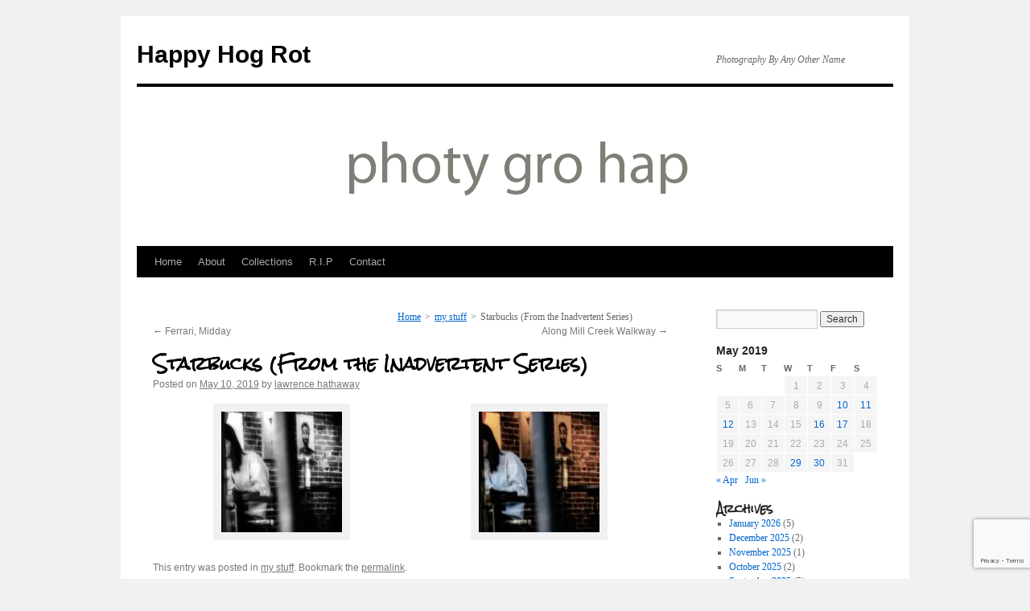

--- FILE ---
content_type: text/html; charset=UTF-8
request_url: https://happyhogrot.com/2019/05/starbucks-from-the-inadvertent-series/
body_size: 15973
content:
<!DOCTYPE html>
<html lang="en-US">
<head>
<meta charset="UTF-8" />
<title>
Starbucks (From the Inadvertent Series) | Happy Hog Rot	</title>
<link rel="profile" href="https://gmpg.org/xfn/11" />
<link rel="stylesheet" type="text/css" media="all" href="https://happyhogrot.com/wp-content/themes/twentyten-child/style.css?ver=20251202" />
<link rel="pingback" href="https://happyhogrot.com/xmlrpc.php">
<meta name='robots' content='max-image-preview:large' />
<link rel='dns-prefetch' href='//widgetlogic.org' />
<link rel='dns-prefetch' href='//fonts.googleapis.com' />
<link rel="alternate" type="application/rss+xml" title="Happy Hog Rot &raquo; Feed" href="https://happyhogrot.com/feed/" />
<link rel="alternate" type="application/rss+xml" title="Happy Hog Rot &raquo; Comments Feed" href="https://happyhogrot.com/comments/feed/" />
<link rel="alternate" title="oEmbed (JSON)" type="application/json+oembed" href="https://happyhogrot.com/wp-json/oembed/1.0/embed?url=https%3A%2F%2Fhappyhogrot.com%2F2019%2F05%2Fstarbucks-from-the-inadvertent-series%2F" />
<link rel="alternate" title="oEmbed (XML)" type="text/xml+oembed" href="https://happyhogrot.com/wp-json/oembed/1.0/embed?url=https%3A%2F%2Fhappyhogrot.com%2F2019%2F05%2Fstarbucks-from-the-inadvertent-series%2F&#038;format=xml" />
<style id='wp-img-auto-sizes-contain-inline-css' type='text/css'>
img:is([sizes=auto i],[sizes^="auto," i]){contain-intrinsic-size:3000px 1500px}
/*# sourceURL=wp-img-auto-sizes-contain-inline-css */
</style>

<style id='wp-emoji-styles-inline-css' type='text/css'>

	img.wp-smiley, img.emoji {
		display: inline !important;
		border: none !important;
		box-shadow: none !important;
		height: 1em !important;
		width: 1em !important;
		margin: 0 0.07em !important;
		vertical-align: -0.1em !important;
		background: none !important;
		padding: 0 !important;
	}
/*# sourceURL=wp-emoji-styles-inline-css */
</style>
<link rel='stylesheet' id='wp-block-library-css' href='https://happyhogrot.com/wp-includes/css/dist/block-library/style.min.css?ver=6.9' type='text/css' media='all' />
<style id='global-styles-inline-css' type='text/css'>
:root{--wp--preset--aspect-ratio--square: 1;--wp--preset--aspect-ratio--4-3: 4/3;--wp--preset--aspect-ratio--3-4: 3/4;--wp--preset--aspect-ratio--3-2: 3/2;--wp--preset--aspect-ratio--2-3: 2/3;--wp--preset--aspect-ratio--16-9: 16/9;--wp--preset--aspect-ratio--9-16: 9/16;--wp--preset--color--black: #000;--wp--preset--color--cyan-bluish-gray: #abb8c3;--wp--preset--color--white: #fff;--wp--preset--color--pale-pink: #f78da7;--wp--preset--color--vivid-red: #cf2e2e;--wp--preset--color--luminous-vivid-orange: #ff6900;--wp--preset--color--luminous-vivid-amber: #fcb900;--wp--preset--color--light-green-cyan: #7bdcb5;--wp--preset--color--vivid-green-cyan: #00d084;--wp--preset--color--pale-cyan-blue: #8ed1fc;--wp--preset--color--vivid-cyan-blue: #0693e3;--wp--preset--color--vivid-purple: #9b51e0;--wp--preset--color--blue: #0066cc;--wp--preset--color--medium-gray: #666;--wp--preset--color--light-gray: #f1f1f1;--wp--preset--gradient--vivid-cyan-blue-to-vivid-purple: linear-gradient(135deg,rgb(6,147,227) 0%,rgb(155,81,224) 100%);--wp--preset--gradient--light-green-cyan-to-vivid-green-cyan: linear-gradient(135deg,rgb(122,220,180) 0%,rgb(0,208,130) 100%);--wp--preset--gradient--luminous-vivid-amber-to-luminous-vivid-orange: linear-gradient(135deg,rgb(252,185,0) 0%,rgb(255,105,0) 100%);--wp--preset--gradient--luminous-vivid-orange-to-vivid-red: linear-gradient(135deg,rgb(255,105,0) 0%,rgb(207,46,46) 100%);--wp--preset--gradient--very-light-gray-to-cyan-bluish-gray: linear-gradient(135deg,rgb(238,238,238) 0%,rgb(169,184,195) 100%);--wp--preset--gradient--cool-to-warm-spectrum: linear-gradient(135deg,rgb(74,234,220) 0%,rgb(151,120,209) 20%,rgb(207,42,186) 40%,rgb(238,44,130) 60%,rgb(251,105,98) 80%,rgb(254,248,76) 100%);--wp--preset--gradient--blush-light-purple: linear-gradient(135deg,rgb(255,206,236) 0%,rgb(152,150,240) 100%);--wp--preset--gradient--blush-bordeaux: linear-gradient(135deg,rgb(254,205,165) 0%,rgb(254,45,45) 50%,rgb(107,0,62) 100%);--wp--preset--gradient--luminous-dusk: linear-gradient(135deg,rgb(255,203,112) 0%,rgb(199,81,192) 50%,rgb(65,88,208) 100%);--wp--preset--gradient--pale-ocean: linear-gradient(135deg,rgb(255,245,203) 0%,rgb(182,227,212) 50%,rgb(51,167,181) 100%);--wp--preset--gradient--electric-grass: linear-gradient(135deg,rgb(202,248,128) 0%,rgb(113,206,126) 100%);--wp--preset--gradient--midnight: linear-gradient(135deg,rgb(2,3,129) 0%,rgb(40,116,252) 100%);--wp--preset--font-size--small: 13px;--wp--preset--font-size--medium: 20px;--wp--preset--font-size--large: 36px;--wp--preset--font-size--x-large: 42px;--wp--preset--spacing--20: 0.44rem;--wp--preset--spacing--30: 0.67rem;--wp--preset--spacing--40: 1rem;--wp--preset--spacing--50: 1.5rem;--wp--preset--spacing--60: 2.25rem;--wp--preset--spacing--70: 3.38rem;--wp--preset--spacing--80: 5.06rem;--wp--preset--shadow--natural: 6px 6px 9px rgba(0, 0, 0, 0.2);--wp--preset--shadow--deep: 12px 12px 50px rgba(0, 0, 0, 0.4);--wp--preset--shadow--sharp: 6px 6px 0px rgba(0, 0, 0, 0.2);--wp--preset--shadow--outlined: 6px 6px 0px -3px rgb(255, 255, 255), 6px 6px rgb(0, 0, 0);--wp--preset--shadow--crisp: 6px 6px 0px rgb(0, 0, 0);}:where(.is-layout-flex){gap: 0.5em;}:where(.is-layout-grid){gap: 0.5em;}body .is-layout-flex{display: flex;}.is-layout-flex{flex-wrap: wrap;align-items: center;}.is-layout-flex > :is(*, div){margin: 0;}body .is-layout-grid{display: grid;}.is-layout-grid > :is(*, div){margin: 0;}:where(.wp-block-columns.is-layout-flex){gap: 2em;}:where(.wp-block-columns.is-layout-grid){gap: 2em;}:where(.wp-block-post-template.is-layout-flex){gap: 1.25em;}:where(.wp-block-post-template.is-layout-grid){gap: 1.25em;}.has-black-color{color: var(--wp--preset--color--black) !important;}.has-cyan-bluish-gray-color{color: var(--wp--preset--color--cyan-bluish-gray) !important;}.has-white-color{color: var(--wp--preset--color--white) !important;}.has-pale-pink-color{color: var(--wp--preset--color--pale-pink) !important;}.has-vivid-red-color{color: var(--wp--preset--color--vivid-red) !important;}.has-luminous-vivid-orange-color{color: var(--wp--preset--color--luminous-vivid-orange) !important;}.has-luminous-vivid-amber-color{color: var(--wp--preset--color--luminous-vivid-amber) !important;}.has-light-green-cyan-color{color: var(--wp--preset--color--light-green-cyan) !important;}.has-vivid-green-cyan-color{color: var(--wp--preset--color--vivid-green-cyan) !important;}.has-pale-cyan-blue-color{color: var(--wp--preset--color--pale-cyan-blue) !important;}.has-vivid-cyan-blue-color{color: var(--wp--preset--color--vivid-cyan-blue) !important;}.has-vivid-purple-color{color: var(--wp--preset--color--vivid-purple) !important;}.has-black-background-color{background-color: var(--wp--preset--color--black) !important;}.has-cyan-bluish-gray-background-color{background-color: var(--wp--preset--color--cyan-bluish-gray) !important;}.has-white-background-color{background-color: var(--wp--preset--color--white) !important;}.has-pale-pink-background-color{background-color: var(--wp--preset--color--pale-pink) !important;}.has-vivid-red-background-color{background-color: var(--wp--preset--color--vivid-red) !important;}.has-luminous-vivid-orange-background-color{background-color: var(--wp--preset--color--luminous-vivid-orange) !important;}.has-luminous-vivid-amber-background-color{background-color: var(--wp--preset--color--luminous-vivid-amber) !important;}.has-light-green-cyan-background-color{background-color: var(--wp--preset--color--light-green-cyan) !important;}.has-vivid-green-cyan-background-color{background-color: var(--wp--preset--color--vivid-green-cyan) !important;}.has-pale-cyan-blue-background-color{background-color: var(--wp--preset--color--pale-cyan-blue) !important;}.has-vivid-cyan-blue-background-color{background-color: var(--wp--preset--color--vivid-cyan-blue) !important;}.has-vivid-purple-background-color{background-color: var(--wp--preset--color--vivid-purple) !important;}.has-black-border-color{border-color: var(--wp--preset--color--black) !important;}.has-cyan-bluish-gray-border-color{border-color: var(--wp--preset--color--cyan-bluish-gray) !important;}.has-white-border-color{border-color: var(--wp--preset--color--white) !important;}.has-pale-pink-border-color{border-color: var(--wp--preset--color--pale-pink) !important;}.has-vivid-red-border-color{border-color: var(--wp--preset--color--vivid-red) !important;}.has-luminous-vivid-orange-border-color{border-color: var(--wp--preset--color--luminous-vivid-orange) !important;}.has-luminous-vivid-amber-border-color{border-color: var(--wp--preset--color--luminous-vivid-amber) !important;}.has-light-green-cyan-border-color{border-color: var(--wp--preset--color--light-green-cyan) !important;}.has-vivid-green-cyan-border-color{border-color: var(--wp--preset--color--vivid-green-cyan) !important;}.has-pale-cyan-blue-border-color{border-color: var(--wp--preset--color--pale-cyan-blue) !important;}.has-vivid-cyan-blue-border-color{border-color: var(--wp--preset--color--vivid-cyan-blue) !important;}.has-vivid-purple-border-color{border-color: var(--wp--preset--color--vivid-purple) !important;}.has-vivid-cyan-blue-to-vivid-purple-gradient-background{background: var(--wp--preset--gradient--vivid-cyan-blue-to-vivid-purple) !important;}.has-light-green-cyan-to-vivid-green-cyan-gradient-background{background: var(--wp--preset--gradient--light-green-cyan-to-vivid-green-cyan) !important;}.has-luminous-vivid-amber-to-luminous-vivid-orange-gradient-background{background: var(--wp--preset--gradient--luminous-vivid-amber-to-luminous-vivid-orange) !important;}.has-luminous-vivid-orange-to-vivid-red-gradient-background{background: var(--wp--preset--gradient--luminous-vivid-orange-to-vivid-red) !important;}.has-very-light-gray-to-cyan-bluish-gray-gradient-background{background: var(--wp--preset--gradient--very-light-gray-to-cyan-bluish-gray) !important;}.has-cool-to-warm-spectrum-gradient-background{background: var(--wp--preset--gradient--cool-to-warm-spectrum) !important;}.has-blush-light-purple-gradient-background{background: var(--wp--preset--gradient--blush-light-purple) !important;}.has-blush-bordeaux-gradient-background{background: var(--wp--preset--gradient--blush-bordeaux) !important;}.has-luminous-dusk-gradient-background{background: var(--wp--preset--gradient--luminous-dusk) !important;}.has-pale-ocean-gradient-background{background: var(--wp--preset--gradient--pale-ocean) !important;}.has-electric-grass-gradient-background{background: var(--wp--preset--gradient--electric-grass) !important;}.has-midnight-gradient-background{background: var(--wp--preset--gradient--midnight) !important;}.has-small-font-size{font-size: var(--wp--preset--font-size--small) !important;}.has-medium-font-size{font-size: var(--wp--preset--font-size--medium) !important;}.has-large-font-size{font-size: var(--wp--preset--font-size--large) !important;}.has-x-large-font-size{font-size: var(--wp--preset--font-size--x-large) !important;}
/*# sourceURL=global-styles-inline-css */
</style>

<style id='classic-theme-styles-inline-css' type='text/css'>
/*! This file is auto-generated */
.wp-block-button__link{color:#fff;background-color:#32373c;border-radius:9999px;box-shadow:none;text-decoration:none;padding:calc(.667em + 2px) calc(1.333em + 2px);font-size:1.125em}.wp-block-file__button{background:#32373c;color:#fff;text-decoration:none}
/*# sourceURL=/wp-includes/css/classic-themes.min.css */
</style>
<link rel='stylesheet' id='block-widget-css' href='https://happyhogrot.com/wp-content/plugins/widget-logic/block_widget/css/widget.css?ver=1768253617' type='text/css' media='all' />
<link rel='stylesheet' id='catch-breadcrumb-css' href='https://happyhogrot.com/wp-content/plugins/catch-breadcrumb/public/css/catch-breadcrumb-public.css?ver=2.2.1' type='text/css' media='all' />
<link rel='stylesheet' id='contact-form-7-css' href='https://happyhogrot.com/wp-content/plugins/contact-form-7/includes/css/styles.css?ver=6.1.4' type='text/css' media='all' />
<link rel='stylesheet' id='responsive-lightbox-swipebox-css' href='https://happyhogrot.com/wp-content/plugins/responsive-lightbox/assets/swipebox/swipebox.min.css?ver=1.5.2' type='text/css' media='all' />
<link rel='stylesheet' id='googlefonts-css' href='https://fonts.googleapis.com/css?family=Rock+Salt:400&subset=latin' type='text/css' media='all' />
<link rel='stylesheet' id='twentyten-block-style-css' href='https://happyhogrot.com/wp-content/themes/twentyten/blocks.css?ver=20250220' type='text/css' media='all' />
<script type="text/javascript" src="https://happyhogrot.com/wp-includes/js/jquery/jquery.min.js?ver=3.7.1" id="jquery-core-js"></script>
<script type="text/javascript" src="https://happyhogrot.com/wp-includes/js/jquery/jquery-migrate.min.js?ver=3.4.1" id="jquery-migrate-js"></script>
<script type="text/javascript" id="catch-breadcrumb-js-extra">
/* <![CDATA[ */
var catch_breadcrumb_object = {"breadcrumb_separator":"\u003E","breadcrumb_home_icon":"0","breadcrumb_display_home":"0","content_selector":"#content","status":"1","breadcrumb_dynamic":"before"};
//# sourceURL=catch-breadcrumb-js-extra
/* ]]> */
</script>
<script type="text/javascript" src="https://happyhogrot.com/wp-content/plugins/catch-breadcrumb/public/js/catch-breadcrumb-public.js?ver=2.2.1" id="catch-breadcrumb-js"></script>
<script type="text/javascript" src="https://happyhogrot.com/wp-content/plugins/responsive-lightbox/assets/dompurify/purify.min.js?ver=3.3.1" id="dompurify-js"></script>
<script type="text/javascript" id="responsive-lightbox-sanitizer-js-before">
/* <![CDATA[ */
window.RLG = window.RLG || {}; window.RLG.sanitizeAllowedHosts = ["youtube.com","www.youtube.com","youtu.be","vimeo.com","player.vimeo.com"];
//# sourceURL=responsive-lightbox-sanitizer-js-before
/* ]]> */
</script>
<script type="text/javascript" src="https://happyhogrot.com/wp-content/plugins/responsive-lightbox/js/sanitizer.js?ver=2.6.1" id="responsive-lightbox-sanitizer-js"></script>
<script type="text/javascript" src="https://happyhogrot.com/wp-content/plugins/responsive-lightbox/assets/swipebox/jquery.swipebox.min.js?ver=1.5.2" id="responsive-lightbox-swipebox-js"></script>
<script type="text/javascript" src="https://happyhogrot.com/wp-includes/js/underscore.min.js?ver=1.13.7" id="underscore-js"></script>
<script type="text/javascript" src="https://happyhogrot.com/wp-content/plugins/responsive-lightbox/assets/infinitescroll/infinite-scroll.pkgd.min.js?ver=4.0.1" id="responsive-lightbox-infinite-scroll-js"></script>
<script type="text/javascript" id="responsive-lightbox-js-before">
/* <![CDATA[ */
var rlArgs = {"script":"swipebox","selector":"lightbox","customEvents":"","activeGalleries":true,"animation":true,"hideCloseButtonOnMobile":false,"removeBarsOnMobile":false,"hideBars":true,"hideBarsDelay":5000,"videoMaxWidth":1080,"useSVG":true,"loopAtEnd":false,"woocommerce_gallery":false,"ajaxurl":"https:\/\/happyhogrot.com\/wp-admin\/admin-ajax.php","nonce":"ca33d3a833","preview":false,"postId":5374,"scriptExtension":false};

//# sourceURL=responsive-lightbox-js-before
/* ]]> */
</script>
<script type="text/javascript" src="https://happyhogrot.com/wp-content/plugins/responsive-lightbox/js/front.js?ver=2.6.1" id="responsive-lightbox-js"></script>
<link rel="https://api.w.org/" href="https://happyhogrot.com/wp-json/" /><link rel="alternate" title="JSON" type="application/json" href="https://happyhogrot.com/wp-json/wp/v2/posts/5374" /><link rel="EditURI" type="application/rsd+xml" title="RSD" href="https://happyhogrot.com/xmlrpc.php?rsd" />
<meta name="generator" content="WordPress 6.9" />
<link rel="canonical" href="https://happyhogrot.com/2019/05/starbucks-from-the-inadvertent-series/" />
<link rel='shortlink' href='https://happyhogrot.com/?p=5374' />
<script type="application/ld+json">{"@context":"http:\/\/schema.org","@type":"BreadcrumbList","itemListElement":[{"@type":"ListItem","position":1,"item":{"@id":"https:\/\/happyhogrot.com\/","name":"Home"}},{"@type":"ListItem","position":2,"item":{"@id":"https:\/\/happyhogrot.com\/category\/my-stuff\/","name":"my stuff"}},{"@type":"ListItem","position":3,"item":{"name":"Starbucks (From the Inadvertent Series)"}}]}</script><!-- Favicon Rotator -->
<link rel="shortcut icon" href="https://happyhogrot.com/wp-content/uploads/2013/05/favicon.ico" />
<!-- End Favicon Rotator -->
<style type='text/css' media='screen'>
	h1{ font-family:"Rock Salt", arial, sans-serif;}
	h2{ font-family:"Rock Salt", arial, sans-serif;}
	h3{ font-family:"Rock Salt", arial, sans-serif;}
	.site-title { font-family: 'Rock Salt', arial, serif; }  
.entry-title { font-family: 'Rock Salt', arial, serif; } 
.widget-title { font-family: 'Rock Salt', arial, serif; }
</style>
<!-- fonts delivered by Wordpress Google Fonts, a plugin by Adrian3.com --></head>

<body class="wp-singular post-template-default single single-post postid-5374 single-format-standard wp-theme-twentyten wp-child-theme-twentyten-child">
<div id="wrapper" class="hfeed">
		<a href="#content" class="screen-reader-text skip-link">Skip to content</a>
	<div id="header">
		<div id="masthead">
			<div id="branding" role="banner">
									<div id="site-title">
						<span>
							<a href="https://happyhogrot.com/" rel="home" >Happy Hog Rot</a>
						</span>
					</div>
										<div id="site-description">Photography By Any Other Name</div>
					<img src="https://happyhogrot.com/wp-content/uploads/2014/02/copy-happy-hog-rot621.gif" width="940" height="198" alt="Happy Hog Rot" decoding="async" fetchpriority="high" />			</div><!-- #branding -->

			<div id="access" role="navigation">
				<div class="menu"><ul>
<li ><a href="https://happyhogrot.com/">Home</a></li><li class="page_item page-item-2"><a href="https://happyhogrot.com/about/">About</a></li>
<li class="page_item page-item-5 page_item_has_children"><a href="https://happyhogrot.com/collections/">Collections</a>
<ul class='children'>
	<li class="page_item page-item-7778"><a href="https://happyhogrot.com/collections/1964-1995-the-l-a-years/">1964-1995 The L.A. Years</a></li>
	<li class="page_item page-item-6679 page_item_has_children"><a href="https://happyhogrot.com/collections/1972-boston-collection/">1972 &#8211; Boston Collection</a>
	<ul class='children'>
		<li class="page_item page-item-6681"><a href="https://happyhogrot.com/collections/1972-boston-collection/boston-1972/">Boston, 1972</a></li>
		<li class="page_item page-item-17001"><a href="https://happyhogrot.com/collections/1972-boston-collection/boston-1972-part-five/">Boston, 1972: Part Five</a></li>
		<li class="page_item page-item-6716"><a href="https://happyhogrot.com/collections/1972-boston-collection/boston-1972-part-two/">Boston, 1972: Part Two</a></li>
		<li class="page_item page-item-6763"><a href="https://happyhogrot.com/collections/1972-boston-collection/boston-1972-part-three/">Boston, 1972: Part Three</a></li>
		<li class="page_item page-item-6812"><a href="https://happyhogrot.com/collections/1972-boston-collection/boston-1972-part-four/">Boston, 1972: Part Four</a></li>
	</ul>
</li>
	<li class="page_item page-item-2718 page_item_has_children"><a href="https://happyhogrot.com/collections/1972-1974-in-the-white-mountains-of-arizona/">1972-1974: In The White Mountains of Arizona</a>
	<ul class='children'>
		<li class="page_item page-item-2721"><a href="https://happyhogrot.com/collections/1972-1974-in-the-white-mountains-of-arizona/introduction/">Introduction</a></li>
		<li class="page_item page-item-2727"><a href="https://happyhogrot.com/collections/1972-1974-in-the-white-mountains-of-arizona/part-one/">Part One</a></li>
		<li class="page_item page-item-2746"><a href="https://happyhogrot.com/collections/1972-1974-in-the-white-mountains-of-arizona/in-the-white-mountains-of-arizona-1972-74-part-two/">Part Two</a></li>
		<li class="page_item page-item-2767"><a href="https://happyhogrot.com/collections/1972-1974-in-the-white-mountains-of-arizona/part-three/">Part Three</a></li>
		<li class="page_item page-item-2787"><a href="https://happyhogrot.com/collections/1972-1974-in-the-white-mountains-of-arizona/part-four/">Part Four</a></li>
		<li class="page_item page-item-2790"><a href="https://happyhogrot.com/collections/1972-1974-in-the-white-mountains-of-arizona/chris/">Chris</a></li>
		<li class="page_item page-item-2804"><a href="https://happyhogrot.com/collections/1972-1974-in-the-white-mountains-of-arizona/pinetop-living/">Pinetop Living</a></li>
		<li class="page_item page-item-2805"><a href="https://happyhogrot.com/collections/1972-1974-in-the-white-mountains-of-arizona/at-work-in-whiteriver/">At Work In Whiteriver</a></li>
		<li class="page_item page-item-2814"><a href="https://happyhogrot.com/collections/1972-1974-in-the-white-mountains-of-arizona/winter-snow/">Winter Snow</a></li>
		<li class="page_item page-item-2822"><a href="https://happyhogrot.com/collections/1972-1974-in-the-white-mountains-of-arizona/from-phoenix-to-pinetop/">From Phoenix to Pinetop</a></li>
		<li class="page_item page-item-2853"><a href="https://happyhogrot.com/collections/1972-1974-in-the-white-mountains-of-arizona/side-trip-to-albuquerque/">Side Trip to Albuquerque</a></li>
		<li class="page_item page-item-2862"><a href="https://happyhogrot.com/collections/1972-1974-in-the-white-mountains-of-arizona/the-house-guest/">The House Guest</a></li>
		<li class="page_item page-item-2865"><a href="https://happyhogrot.com/collections/1972-1974-in-the-white-mountains-of-arizona/rivers-and-other-reservation-scenes/">Rivers and Other Reservation Scenes</a></li>
		<li class="page_item page-item-2899"><a href="https://happyhogrot.com/collections/1972-1974-in-the-white-mountains-of-arizona/human-resources-department/">Human Resources Department</a></li>
		<li class="page_item page-item-2905"><a href="https://happyhogrot.com/collections/1972-1974-in-the-white-mountains-of-arizona/salt-river/">Salt River</a></li>
		<li class="page_item page-item-2931"><a href="https://happyhogrot.com/collections/1972-1974-in-the-white-mountains-of-arizona/a-visit-from-bill/">A Visit From Bill</a></li>
		<li class="page_item page-item-2970"><a href="https://happyhogrot.com/collections/1972-1974-in-the-white-mountains-of-arizona/catt-black/">Catt Black</a></li>
		<li class="page_item page-item-2975"><a href="https://happyhogrot.com/collections/1972-1974-in-the-white-mountains-of-arizona/santa-fe/">Santa Fe</a></li>
		<li class="page_item page-item-2989"><a href="https://happyhogrot.com/collections/1972-1974-in-the-white-mountains-of-arizona/more-santa-fe/">More Santa Fe</a></li>
		<li class="page_item page-item-2998"><a href="https://happyhogrot.com/collections/1972-1974-in-the-white-mountains-of-arizona/the-dew-drop-inn/">The Dew Drop Inn</a></li>
		<li class="page_item page-item-3022"><a href="https://happyhogrot.com/collections/1972-1974-in-the-white-mountains-of-arizona/dew-drop-inn-again/">Dew Drop Inn, Again</a></li>
		<li class="page_item page-item-3081"><a href="https://happyhogrot.com/collections/1972-1974-in-the-white-mountains-of-arizona/working-with-tribal-people/">Working With Tribal People</a></li>
		<li class="page_item page-item-3094"><a href="https://happyhogrot.com/collections/1972-1974-in-the-white-mountains-of-arizona/human-evidences/">Human Evidences</a></li>
		<li class="page_item page-item-3134"><a href="https://happyhogrot.com/collections/1972-1974-in-the-white-mountains-of-arizona/a-calf-is-born/">A Calf Is Born</a></li>
		<li class="page_item page-item-3142"><a href="https://happyhogrot.com/collections/1972-1974-in-the-white-mountains-of-arizona/more-after-hours-music/">More After Hours Music</a></li>
	</ul>
</li>
	<li class="page_item page-item-7798"><a href="https://happyhogrot.com/collections/1973-the-gingles-farm/">1973 &#8211; The Gingles Farm</a></li>
	<li class="page_item page-item-7051"><a href="https://happyhogrot.com/collections/1974-mexico/">1974 &#8211; Mexico</a></li>
	<li class="page_item page-item-9113"><a href="https://happyhogrot.com/collections/1974-the-gingles-farm-revisited/">1974 &#8211; The Gingles Farm Revisited</a></li>
	<li class="page_item page-item-6471 page_item_has_children"><a href="https://happyhogrot.com/collections/1974-new-york-collection/">1974: New York Collection</a>
	<ul class='children'>
		<li class="page_item page-item-6475"><a href="https://happyhogrot.com/collections/1974-new-york-collection/new-york-visiting-gabrielle-and-self-portraits/">New York: Visiting Gabrielle and Self-Portraits</a></li>
		<li class="page_item page-item-6482"><a href="https://happyhogrot.com/collections/1974-new-york-collection/new-york-november-1974/">New York – November 1974</a></li>
		<li class="page_item page-item-6501"><a href="https://happyhogrot.com/collections/1974-new-york-collection/new-york-november-1974-continued/">New York &#8211; November 1974, Continued</a></li>
		<li class="page_item page-item-6543"><a href="https://happyhogrot.com/collections/1974-new-york-collection/new-york-november-1974-moma-and-more/">New York – November 1974: MOMA and More</a></li>
		<li class="page_item page-item-6561"><a href="https://happyhogrot.com/collections/1974-new-york-collection/new-york-november-1974-and-some-more/">New York – November 1974: And Some More</a></li>
		<li class="page_item page-item-6584"><a href="https://happyhogrot.com/collections/1974-new-york-collection/new-york-november-1974-yet-even-more/">New York – November 1974: Yet Even More</a></li>
	</ul>
</li>
	<li class="page_item page-item-857"><a href="https://happyhogrot.com/collections/1977-bisbee-naco/">1977 &#8211; Bisbee &#038; Naco</a></li>
	<li class="page_item page-item-12"><a href="http://dadadata.com">Dada Data</a></li>
	<li class="page_item page-item-3552"><a href="https://happyhogrot.com/collections/dogs-and-their-people/">Dogs and Their People</a></li>
	<li class="page_item page-item-3657"><a href="https://happyhogrot.com/collections/early-work-2/">Early Work</a></li>
	<li class="page_item page-item-3861"><a href="https://happyhogrot.com/collections/flags-and-9-11/">Flags and 9/11</a></li>
	<li class="page_item page-item-4308"><a href="https://happyhogrot.com/collections/gabrielle-circa-1970-1975/">Gabrielle, Circa 1970-1975</a></li>
	<li class="page_item page-item-2144 page_item_has_children"><a href="https://happyhogrot.com/collections/image-makers/">Image Makers</a>
	<ul class='children'>
		<li class="page_item page-item-4649"><a href="https://happyhogrot.com/collections/image-makers/ansel/">Ansel</a></li>
		<li class="page_item page-item-4500"><a href="https://happyhogrot.com/collections/image-makers/bill/">Bill</a></li>
		<li class="page_item page-item-4752"><a href="https://happyhogrot.com/collections/image-makers/edmund/">Edmund</a></li>
		<li class="page_item page-item-4823"><a href="https://happyhogrot.com/collections/image-makers/jerry/">Jerry</a></li>
		<li class="page_item page-item-4635"><a href="https://happyhogrot.com/collections/image-makers/jim/">Jim</a></li>
		<li class="page_item page-item-4621"><a href="https://happyhogrot.com/collections/image-makers/lee/">Lee</a></li>
		<li class="page_item page-item-4706"><a href="https://happyhogrot.com/collections/image-makers/lee-librado/">Lee (Librado)</a></li>
		<li class="page_item page-item-4656"><a href="https://happyhogrot.com/collections/image-makers/lynne/">Lynne</a></li>
		<li class="page_item page-item-4840"><a href="https://happyhogrot.com/collections/image-makers/ralph/">Ralph</a></li>
		<li class="page_item page-item-4727"><a href="https://happyhogrot.com/collections/image-makers/sandra/">Sandra</a></li>
		<li class="page_item page-item-6953"><a href="https://happyhogrot.com/collections/image-makers/wynn/">Wynn</a></li>
	</ul>
</li>
	<li class="page_item page-item-7782"><a href="https://happyhogrot.com/collections/in-a-kansas-cemetery-1974/">In A Kansas Cemetery, 1974</a></li>
	<li class="page_item page-item-18"><a href="https://happyhogrot.com/collections/ivi-and-happy-camp/">Ivi and Happy Camp</a></li>
	<li class="page_item page-item-1921"><a href="https://happyhogrot.com/collections/kae/">KAE</a></li>
	<li class="page_item page-item-15432"><a href="https://happyhogrot.com/collections/ken-and-elaine-in-hell/">Ken and Elaine in Hell</a></li>
	<li class="page_item page-item-15391"><a href="https://happyhogrot.com/collections/lessons-in-art-history/">Lessons in Art History</a></li>
	<li class="page_item page-item-1932"><a href="https://happyhogrot.com/collections/moments/">Moments</a></li>
	<li class="page_item page-item-12477"><a href="https://happyhogrot.com/collections/r-i-p-rojo/">R.I.P., Rojo</a></li>
	<li class="page_item page-item-5242"><a href="https://happyhogrot.com/collections/self-abuse/">Self Abuse</a></li>
	<li class="page_item page-item-2122"><a href="https://happyhogrot.com/collections/series-a-1974/">Series A (1974)</a></li>
	<li class="page_item page-item-7803"><a href="https://happyhogrot.com/collections/some-portraits-from-iowa-2010/">Some Portraits From Iowa (2010)</a></li>
	<li class="page_item page-item-7795"><a href="https://happyhogrot.com/collections/the-great-tunafish-expedition-probably-1973/">The Great Tunafish Expedition, Probably 1973</a></li>
	<li class="page_item page-item-7001"><a href="https://happyhogrot.com/collections/variations-embodied/">Variations Embodied</a></li>
	<li class="page_item page-item-16437"><a href="https://happyhogrot.com/collections/video/">Video</a></li>
	<li class="page_item page-item-1212"><a href="https://happyhogrot.com/collections/walking/">Walking</a></li>
	<li class="page_item page-item-1345"><a href="https://happyhogrot.com/collections/windshield-photography/">Windshield Photography</a></li>
	<li class="page_item page-item-3510"><a href="https://happyhogrot.com/collections/windshield-photography-ii/">Windshield Photography II</a></li>
	<li class="page_item page-item-6186"><a href="https://happyhogrot.com/collections/words-matter/">Words Matter</a></li>
</ul>
</li>
<li class="page_item page-item-10603"><a href="https://happyhogrot.com/r-i-p/">R.I.P</a></li>
<li class="page_item page-item-7333"><a href="https://happyhogrot.com/contact/">Contact</a></li>
</ul></div>
			</div><!-- #access -->
		</div><!-- #masthead -->
	</div><!-- #header -->

	<div id="main">

		<div id="container">
			<div id="content" role="main">

			

				<div id="nav-above" class="navigation">
					<div class="nav-previous"><a href="https://happyhogrot.com/2019/05/ferrari-midday/" rel="prev"><span class="meta-nav">&larr;</span> Ferrari, Midday</a></div>
					<div class="nav-next"><a href="https://happyhogrot.com/2019/05/along-mill-creek-walkway/" rel="next">Along Mill Creek Walkway <span class="meta-nav">&rarr;</span></a></div>
				</div><!-- #nav-above -->

				<div id="post-5374" class="post-5374 post type-post status-publish format-standard hentry category-my-stuff">
					<h1 class="entry-title">Starbucks (From the Inadvertent Series)</h1>

					<div class="entry-meta">
						<span class="meta-prep meta-prep-author">Posted on</span> <a href="https://happyhogrot.com/2019/05/starbucks-from-the-inadvertent-series/" title="10:34 am" rel="bookmark"><span class="entry-date">May 10, 2019</span></a> <span class="meta-sep">by</span> <span class="author vcard"><a class="url fn n" href="https://happyhogrot.com/author/lawrence/" title="View all posts by lawrence hathaway">lawrence hathaway</a></span>					</div><!-- .entry-meta -->

					<div class="entry-content">
						<div id='gallery-1' class='gallery galleryid-5374 gallery-columns-2 gallery-size-thumbnail'><dl class='gallery-item'>
			<dt class='gallery-icon portrait'>
				<a href='https://happyhogrot.com/wp-content/uploads/2019/05/20190430-D61_7737-Edit.jpg' title="" data-rl_title="" class="rl-gallery-link" data-rl_caption="" data-rel="lightbox-gallery-1"><img decoding="async" width="150" height="150" src="https://happyhogrot.com/wp-content/uploads/2019/05/20190430-D61_7737-Edit-150x150.jpg" class="attachment-thumbnail size-thumbnail" alt="" /></a>
			</dt></dl><dl class='gallery-item'>
			<dt class='gallery-icon portrait'>
				<a href='https://happyhogrot.com/wp-content/uploads/2019/05/20190430-D61_7737-Edit-2.jpg' title="" data-rl_title="" class="rl-gallery-link" data-rl_caption="" data-rel="lightbox-gallery-1"><img decoding="async" width="150" height="150" src="https://happyhogrot.com/wp-content/uploads/2019/05/20190430-D61_7737-Edit-2-150x150.jpg" class="attachment-thumbnail size-thumbnail" alt="" /></a>
			</dt></dl><br style="clear: both" />
		</div>

											</div><!-- .entry-content -->

		
						<div class="entry-utility">
							This entry was posted in <a href="https://happyhogrot.com/category/my-stuff/" rel="category tag">my stuff</a>. Bookmark the <a href="https://happyhogrot.com/2019/05/starbucks-from-the-inadvertent-series/" title="Permalink to Starbucks (From the Inadvertent Series)" rel="bookmark">permalink</a>.													</div><!-- .entry-utility -->
					</div><!-- #post-5374 -->

					<div id="nav-below" class="navigation">
						<div class="nav-previous"><a href="https://happyhogrot.com/2019/05/ferrari-midday/" rel="prev"><span class="meta-nav">&larr;</span> Ferrari, Midday</a></div>
						<div class="nav-next"><a href="https://happyhogrot.com/2019/05/along-mill-creek-walkway/" rel="next">Along Mill Creek Walkway <span class="meta-nav">&rarr;</span></a></div>
					</div><!-- #nav-below -->

					
			<div id="comments">




</div><!-- #comments -->

	
			</div><!-- #content -->
		</div><!-- #container -->


		<div id="primary" class="widget-area" role="complementary">
			<ul class="xoxo">

<li id="search-3" class="widget-container widget_search"><form role="search" method="get" id="searchform" class="searchform" action="https://happyhogrot.com/">
				<div>
					<label class="screen-reader-text" for="s">Search for:</label>
					<input type="text" value="" name="s" id="s" />
					<input type="submit" id="searchsubmit" value="Search" />
				</div>
			</form></li><li id="calendar-2" class="widget-container widget_calendar"><div id="calendar_wrap" class="calendar_wrap"><table id="wp-calendar" class="wp-calendar-table">
	<caption>May 2019</caption>
	<thead>
	<tr>
		<th scope="col" aria-label="Sunday">S</th>
		<th scope="col" aria-label="Monday">M</th>
		<th scope="col" aria-label="Tuesday">T</th>
		<th scope="col" aria-label="Wednesday">W</th>
		<th scope="col" aria-label="Thursday">T</th>
		<th scope="col" aria-label="Friday">F</th>
		<th scope="col" aria-label="Saturday">S</th>
	</tr>
	</thead>
	<tbody>
	<tr>
		<td colspan="3" class="pad">&nbsp;</td><td>1</td><td>2</td><td>3</td><td>4</td>
	</tr>
	<tr>
		<td>5</td><td>6</td><td>7</td><td>8</td><td>9</td><td><a href="https://happyhogrot.com/2019/05/10/" aria-label="Posts published on May 10, 2019">10</a></td><td><a href="https://happyhogrot.com/2019/05/11/" aria-label="Posts published on May 11, 2019">11</a></td>
	</tr>
	<tr>
		<td><a href="https://happyhogrot.com/2019/05/12/" aria-label="Posts published on May 12, 2019">12</a></td><td>13</td><td>14</td><td>15</td><td><a href="https://happyhogrot.com/2019/05/16/" aria-label="Posts published on May 16, 2019">16</a></td><td><a href="https://happyhogrot.com/2019/05/17/" aria-label="Posts published on May 17, 2019">17</a></td><td>18</td>
	</tr>
	<tr>
		<td>19</td><td>20</td><td>21</td><td>22</td><td>23</td><td>24</td><td>25</td>
	</tr>
	<tr>
		<td>26</td><td>27</td><td>28</td><td><a href="https://happyhogrot.com/2019/05/29/" aria-label="Posts published on May 29, 2019">29</a></td><td><a href="https://happyhogrot.com/2019/05/30/" aria-label="Posts published on May 30, 2019">30</a></td><td>31</td>
		<td class="pad" colspan="1">&nbsp;</td>
	</tr>
	</tbody>
	</table><nav aria-label="Previous and next months" class="wp-calendar-nav">
		<span class="wp-calendar-nav-prev"><a href="https://happyhogrot.com/2019/04/">&laquo; Apr</a></span>
		<span class="pad">&nbsp;</span>
		<span class="wp-calendar-nav-next"><a href="https://happyhogrot.com/2019/06/">Jun &raquo;</a></span>
	</nav></div></li><li id="archives-3" class="widget-container widget_archive"><h3 class="widget-title">Archives</h3>
			<ul>
					<li><a href='https://happyhogrot.com/2026/01/'>January 2026</a>&nbsp;(5)</li>
	<li><a href='https://happyhogrot.com/2025/12/'>December 2025</a>&nbsp;(2)</li>
	<li><a href='https://happyhogrot.com/2025/11/'>November 2025</a>&nbsp;(1)</li>
	<li><a href='https://happyhogrot.com/2025/10/'>October 2025</a>&nbsp;(2)</li>
	<li><a href='https://happyhogrot.com/2025/09/'>September 2025</a>&nbsp;(5)</li>
	<li><a href='https://happyhogrot.com/2025/08/'>August 2025</a>&nbsp;(2)</li>
	<li><a href='https://happyhogrot.com/2025/07/'>July 2025</a>&nbsp;(11)</li>
	<li><a href='https://happyhogrot.com/2025/06/'>June 2025</a>&nbsp;(4)</li>
	<li><a href='https://happyhogrot.com/2025/05/'>May 2025</a>&nbsp;(10)</li>
	<li><a href='https://happyhogrot.com/2025/04/'>April 2025</a>&nbsp;(10)</li>
	<li><a href='https://happyhogrot.com/2025/03/'>March 2025</a>&nbsp;(11)</li>
	<li><a href='https://happyhogrot.com/2025/02/'>February 2025</a>&nbsp;(12)</li>
	<li><a href='https://happyhogrot.com/2025/01/'>January 2025</a>&nbsp;(18)</li>
	<li><a href='https://happyhogrot.com/2024/12/'>December 2024</a>&nbsp;(14)</li>
	<li><a href='https://happyhogrot.com/2024/11/'>November 2024</a>&nbsp;(15)</li>
	<li><a href='https://happyhogrot.com/2024/10/'>October 2024</a>&nbsp;(7)</li>
	<li><a href='https://happyhogrot.com/2024/09/'>September 2024</a>&nbsp;(18)</li>
	<li><a href='https://happyhogrot.com/2024/08/'>August 2024</a>&nbsp;(25)</li>
	<li><a href='https://happyhogrot.com/2024/07/'>July 2024</a>&nbsp;(28)</li>
	<li><a href='https://happyhogrot.com/2024/06/'>June 2024</a>&nbsp;(24)</li>
	<li><a href='https://happyhogrot.com/2024/05/'>May 2024</a>&nbsp;(18)</li>
	<li><a href='https://happyhogrot.com/2024/04/'>April 2024</a>&nbsp;(7)</li>
	<li><a href='https://happyhogrot.com/2024/03/'>March 2024</a>&nbsp;(25)</li>
	<li><a href='https://happyhogrot.com/2024/02/'>February 2024</a>&nbsp;(27)</li>
	<li><a href='https://happyhogrot.com/2024/01/'>January 2024</a>&nbsp;(22)</li>
	<li><a href='https://happyhogrot.com/2023/12/'>December 2023</a>&nbsp;(29)</li>
	<li><a href='https://happyhogrot.com/2023/11/'>November 2023</a>&nbsp;(37)</li>
	<li><a href='https://happyhogrot.com/2023/10/'>October 2023</a>&nbsp;(32)</li>
	<li><a href='https://happyhogrot.com/2023/09/'>September 2023</a>&nbsp;(33)</li>
	<li><a href='https://happyhogrot.com/2023/08/'>August 2023</a>&nbsp;(21)</li>
	<li><a href='https://happyhogrot.com/2023/07/'>July 2023</a>&nbsp;(32)</li>
	<li><a href='https://happyhogrot.com/2023/06/'>June 2023</a>&nbsp;(28)</li>
	<li><a href='https://happyhogrot.com/2023/05/'>May 2023</a>&nbsp;(17)</li>
	<li><a href='https://happyhogrot.com/2023/04/'>April 2023</a>&nbsp;(17)</li>
	<li><a href='https://happyhogrot.com/2023/03/'>March 2023</a>&nbsp;(7)</li>
	<li><a href='https://happyhogrot.com/2023/02/'>February 2023</a>&nbsp;(9)</li>
	<li><a href='https://happyhogrot.com/2023/01/'>January 2023</a>&nbsp;(10)</li>
	<li><a href='https://happyhogrot.com/2022/12/'>December 2022</a>&nbsp;(10)</li>
	<li><a href='https://happyhogrot.com/2022/11/'>November 2022</a>&nbsp;(10)</li>
	<li><a href='https://happyhogrot.com/2022/10/'>October 2022</a>&nbsp;(9)</li>
	<li><a href='https://happyhogrot.com/2022/09/'>September 2022</a>&nbsp;(21)</li>
	<li><a href='https://happyhogrot.com/2022/08/'>August 2022</a>&nbsp;(29)</li>
	<li><a href='https://happyhogrot.com/2022/07/'>July 2022</a>&nbsp;(23)</li>
	<li><a href='https://happyhogrot.com/2022/06/'>June 2022</a>&nbsp;(17)</li>
	<li><a href='https://happyhogrot.com/2022/05/'>May 2022</a>&nbsp;(15)</li>
	<li><a href='https://happyhogrot.com/2022/04/'>April 2022</a>&nbsp;(6)</li>
	<li><a href='https://happyhogrot.com/2022/01/'>January 2022</a>&nbsp;(9)</li>
	<li><a href='https://happyhogrot.com/2021/12/'>December 2021</a>&nbsp;(28)</li>
	<li><a href='https://happyhogrot.com/2021/11/'>November 2021</a>&nbsp;(19)</li>
	<li><a href='https://happyhogrot.com/2021/10/'>October 2021</a>&nbsp;(30)</li>
	<li><a href='https://happyhogrot.com/2021/09/'>September 2021</a>&nbsp;(37)</li>
	<li><a href='https://happyhogrot.com/2021/08/'>August 2021</a>&nbsp;(18)</li>
	<li><a href='https://happyhogrot.com/2021/07/'>July 2021</a>&nbsp;(31)</li>
	<li><a href='https://happyhogrot.com/2021/06/'>June 2021</a>&nbsp;(10)</li>
	<li><a href='https://happyhogrot.com/2021/05/'>May 2021</a>&nbsp;(11)</li>
	<li><a href='https://happyhogrot.com/2021/04/'>April 2021</a>&nbsp;(13)</li>
	<li><a href='https://happyhogrot.com/2021/03/'>March 2021</a>&nbsp;(14)</li>
	<li><a href='https://happyhogrot.com/2021/02/'>February 2021</a>&nbsp;(12)</li>
	<li><a href='https://happyhogrot.com/2021/01/'>January 2021</a>&nbsp;(11)</li>
	<li><a href='https://happyhogrot.com/2020/12/'>December 2020</a>&nbsp;(10)</li>
	<li><a href='https://happyhogrot.com/2020/11/'>November 2020</a>&nbsp;(8)</li>
	<li><a href='https://happyhogrot.com/2020/10/'>October 2020</a>&nbsp;(10)</li>
	<li><a href='https://happyhogrot.com/2020/09/'>September 2020</a>&nbsp;(6)</li>
	<li><a href='https://happyhogrot.com/2020/08/'>August 2020</a>&nbsp;(11)</li>
	<li><a href='https://happyhogrot.com/2020/07/'>July 2020</a>&nbsp;(10)</li>
	<li><a href='https://happyhogrot.com/2020/06/'>June 2020</a>&nbsp;(5)</li>
	<li><a href='https://happyhogrot.com/2020/05/'>May 2020</a>&nbsp;(10)</li>
	<li><a href='https://happyhogrot.com/2020/04/'>April 2020</a>&nbsp;(23)</li>
	<li><a href='https://happyhogrot.com/2020/03/'>March 2020</a>&nbsp;(21)</li>
	<li><a href='https://happyhogrot.com/2020/02/'>February 2020</a>&nbsp;(16)</li>
	<li><a href='https://happyhogrot.com/2020/01/'>January 2020</a>&nbsp;(26)</li>
	<li><a href='https://happyhogrot.com/2019/12/'>December 2019</a>&nbsp;(39)</li>
	<li><a href='https://happyhogrot.com/2019/11/'>November 2019</a>&nbsp;(33)</li>
	<li><a href='https://happyhogrot.com/2019/10/'>October 2019</a>&nbsp;(28)</li>
	<li><a href='https://happyhogrot.com/2019/09/'>September 2019</a>&nbsp;(27)</li>
	<li><a href='https://happyhogrot.com/2019/08/'>August 2019</a>&nbsp;(14)</li>
	<li><a href='https://happyhogrot.com/2019/07/'>July 2019</a>&nbsp;(9)</li>
	<li><a href='https://happyhogrot.com/2019/06/'>June 2019</a>&nbsp;(4)</li>
	<li><a href='https://happyhogrot.com/2019/05/'>May 2019</a>&nbsp;(20)</li>
	<li><a href='https://happyhogrot.com/2019/04/'>April 2019</a>&nbsp;(17)</li>
	<li><a href='https://happyhogrot.com/2019/03/'>March 2019</a>&nbsp;(32)</li>
	<li><a href='https://happyhogrot.com/2019/02/'>February 2019</a>&nbsp;(10)</li>
	<li><a href='https://happyhogrot.com/2019/01/'>January 2019</a>&nbsp;(24)</li>
	<li><a href='https://happyhogrot.com/2018/12/'>December 2018</a>&nbsp;(19)</li>
	<li><a href='https://happyhogrot.com/2018/11/'>November 2018</a>&nbsp;(18)</li>
	<li><a href='https://happyhogrot.com/2018/10/'>October 2018</a>&nbsp;(10)</li>
	<li><a href='https://happyhogrot.com/2018/09/'>September 2018</a>&nbsp;(17)</li>
	<li><a href='https://happyhogrot.com/2018/08/'>August 2018</a>&nbsp;(20)</li>
	<li><a href='https://happyhogrot.com/2018/07/'>July 2018</a>&nbsp;(12)</li>
	<li><a href='https://happyhogrot.com/2018/06/'>June 2018</a>&nbsp;(8)</li>
	<li><a href='https://happyhogrot.com/2018/05/'>May 2018</a>&nbsp;(6)</li>
	<li><a href='https://happyhogrot.com/2018/04/'>April 2018</a>&nbsp;(6)</li>
	<li><a href='https://happyhogrot.com/2018/03/'>March 2018</a>&nbsp;(6)</li>
	<li><a href='https://happyhogrot.com/2018/02/'>February 2018</a>&nbsp;(2)</li>
	<li><a href='https://happyhogrot.com/2018/01/'>January 2018</a>&nbsp;(18)</li>
	<li><a href='https://happyhogrot.com/2017/12/'>December 2017</a>&nbsp;(16)</li>
	<li><a href='https://happyhogrot.com/2017/11/'>November 2017</a>&nbsp;(15)</li>
	<li><a href='https://happyhogrot.com/2017/10/'>October 2017</a>&nbsp;(11)</li>
	<li><a href='https://happyhogrot.com/2017/09/'>September 2017</a>&nbsp;(4)</li>
	<li><a href='https://happyhogrot.com/2017/08/'>August 2017</a>&nbsp;(14)</li>
	<li><a href='https://happyhogrot.com/2017/07/'>July 2017</a>&nbsp;(29)</li>
	<li><a href='https://happyhogrot.com/2017/06/'>June 2017</a>&nbsp;(10)</li>
	<li><a href='https://happyhogrot.com/2017/05/'>May 2017</a>&nbsp;(22)</li>
	<li><a href='https://happyhogrot.com/2017/04/'>April 2017</a>&nbsp;(27)</li>
	<li><a href='https://happyhogrot.com/2017/03/'>March 2017</a>&nbsp;(8)</li>
	<li><a href='https://happyhogrot.com/2017/02/'>February 2017</a>&nbsp;(8)</li>
	<li><a href='https://happyhogrot.com/2017/01/'>January 2017</a>&nbsp;(9)</li>
	<li><a href='https://happyhogrot.com/2016/12/'>December 2016</a>&nbsp;(10)</li>
	<li><a href='https://happyhogrot.com/2016/11/'>November 2016</a>&nbsp;(2)</li>
	<li><a href='https://happyhogrot.com/2016/10/'>October 2016</a>&nbsp;(6)</li>
	<li><a href='https://happyhogrot.com/2016/09/'>September 2016</a>&nbsp;(7)</li>
	<li><a href='https://happyhogrot.com/2016/08/'>August 2016</a>&nbsp;(9)</li>
	<li><a href='https://happyhogrot.com/2016/07/'>July 2016</a>&nbsp;(1)</li>
	<li><a href='https://happyhogrot.com/2016/06/'>June 2016</a>&nbsp;(4)</li>
	<li><a href='https://happyhogrot.com/2016/05/'>May 2016</a>&nbsp;(11)</li>
	<li><a href='https://happyhogrot.com/2016/04/'>April 2016</a>&nbsp;(9)</li>
	<li><a href='https://happyhogrot.com/2016/03/'>March 2016</a>&nbsp;(6)</li>
	<li><a href='https://happyhogrot.com/2016/02/'>February 2016</a>&nbsp;(6)</li>
	<li><a href='https://happyhogrot.com/2016/01/'>January 2016</a>&nbsp;(11)</li>
	<li><a href='https://happyhogrot.com/2015/12/'>December 2015</a>&nbsp;(11)</li>
	<li><a href='https://happyhogrot.com/2015/11/'>November 2015</a>&nbsp;(2)</li>
	<li><a href='https://happyhogrot.com/2015/10/'>October 2015</a>&nbsp;(8)</li>
	<li><a href='https://happyhogrot.com/2015/09/'>September 2015</a>&nbsp;(4)</li>
	<li><a href='https://happyhogrot.com/2015/08/'>August 2015</a>&nbsp;(4)</li>
	<li><a href='https://happyhogrot.com/2015/07/'>July 2015</a>&nbsp;(4)</li>
	<li><a href='https://happyhogrot.com/2015/06/'>June 2015</a>&nbsp;(2)</li>
	<li><a href='https://happyhogrot.com/2015/05/'>May 2015</a>&nbsp;(6)</li>
	<li><a href='https://happyhogrot.com/2015/04/'>April 2015</a>&nbsp;(5)</li>
	<li><a href='https://happyhogrot.com/2015/03/'>March 2015</a>&nbsp;(3)</li>
	<li><a href='https://happyhogrot.com/2015/02/'>February 2015</a>&nbsp;(6)</li>
	<li><a href='https://happyhogrot.com/2015/01/'>January 2015</a>&nbsp;(3)</li>
	<li><a href='https://happyhogrot.com/2014/12/'>December 2014</a>&nbsp;(7)</li>
	<li><a href='https://happyhogrot.com/2014/11/'>November 2014</a>&nbsp;(2)</li>
	<li><a href='https://happyhogrot.com/2014/10/'>October 2014</a>&nbsp;(4)</li>
	<li><a href='https://happyhogrot.com/2014/07/'>July 2014</a>&nbsp;(2)</li>
	<li><a href='https://happyhogrot.com/2014/05/'>May 2014</a>&nbsp;(5)</li>
	<li><a href='https://happyhogrot.com/2014/04/'>April 2014</a>&nbsp;(3)</li>
	<li><a href='https://happyhogrot.com/2014/03/'>March 2014</a>&nbsp;(2)</li>
	<li><a href='https://happyhogrot.com/2014/02/'>February 2014</a>&nbsp;(2)</li>
	<li><a href='https://happyhogrot.com/2014/01/'>January 2014</a>&nbsp;(8)</li>
	<li><a href='https://happyhogrot.com/2013/12/'>December 2013</a>&nbsp;(1)</li>
	<li><a href='https://happyhogrot.com/2013/11/'>November 2013</a>&nbsp;(1)</li>
	<li><a href='https://happyhogrot.com/2013/10/'>October 2013</a>&nbsp;(1)</li>
	<li><a href='https://happyhogrot.com/2013/07/'>July 2013</a>&nbsp;(1)</li>
	<li><a href='https://happyhogrot.com/2013/02/'>February 2013</a>&nbsp;(1)</li>
	<li><a href='https://happyhogrot.com/2012/11/'>November 2012</a>&nbsp;(2)</li>
	<li><a href='https://happyhogrot.com/2011/12/'>December 2011</a>&nbsp;(2)</li>
	<li><a href='https://happyhogrot.com/2011/11/'>November 2011</a>&nbsp;(1)</li>
	<li><a href='https://happyhogrot.com/2011/10/'>October 2011</a>&nbsp;(1)</li>
	<li><a href='https://happyhogrot.com/2011/08/'>August 2011</a>&nbsp;(4)</li>
	<li><a href='https://happyhogrot.com/2011/07/'>July 2011</a>&nbsp;(1)</li>
	<li><a href='https://happyhogrot.com/2011/06/'>June 2011</a>&nbsp;(5)</li>
	<li><a href='https://happyhogrot.com/2011/05/'>May 2011</a>&nbsp;(3)</li>
	<li><a href='https://happyhogrot.com/2011/04/'>April 2011</a>&nbsp;(4)</li>
	<li><a href='https://happyhogrot.com/2011/03/'>March 2011</a>&nbsp;(7)</li>
	<li><a href='https://happyhogrot.com/2011/02/'>February 2011</a>&nbsp;(1)</li>
	<li><a href='https://happyhogrot.com/2011/01/'>January 2011</a>&nbsp;(3)</li>
	<li><a href='https://happyhogrot.com/2010/12/'>December 2010</a>&nbsp;(4)</li>
	<li><a href='https://happyhogrot.com/2010/11/'>November 2010</a>&nbsp;(9)</li>
	<li><a href='https://happyhogrot.com/2010/10/'>October 2010</a>&nbsp;(4)</li>
	<li><a href='https://happyhogrot.com/2010/09/'>September 2010</a>&nbsp;(1)</li>
	<li><a href='https://happyhogrot.com/2010/08/'>August 2010</a>&nbsp;(3)</li>
	<li><a href='https://happyhogrot.com/2010/03/'>March 2010</a>&nbsp;(1)</li>
	<li><a href='https://happyhogrot.com/2009/12/'>December 2009</a>&nbsp;(1)</li>
	<li><a href='https://happyhogrot.com/2009/11/'>November 2009</a>&nbsp;(2)</li>
	<li><a href='https://happyhogrot.com/2009/10/'>October 2009</a>&nbsp;(1)</li>
	<li><a href='https://happyhogrot.com/2009/09/'>September 2009</a>&nbsp;(3)</li>
	<li><a href='https://happyhogrot.com/2009/07/'>July 2009</a>&nbsp;(2)</li>
	<li><a href='https://happyhogrot.com/2009/06/'>June 2009</a>&nbsp;(4)</li>
	<li><a href='https://happyhogrot.com/2009/05/'>May 2009</a>&nbsp;(2)</li>
	<li><a href='https://happyhogrot.com/2009/04/'>April 2009</a>&nbsp;(5)</li>
	<li><a href='https://happyhogrot.com/2009/03/'>March 2009</a>&nbsp;(3)</li>
	<li><a href='https://happyhogrot.com/2009/01/'>January 2009</a>&nbsp;(1)</li>
	<li><a href='https://happyhogrot.com/2008/12/'>December 2008</a>&nbsp;(4)</li>
	<li><a href='https://happyhogrot.com/2008/11/'>November 2008</a>&nbsp;(10)</li>
	<li><a href='https://happyhogrot.com/2008/10/'>October 2008</a>&nbsp;(2)</li>
	<li><a href='https://happyhogrot.com/2008/09/'>September 2008</a>&nbsp;(5)</li>
	<li><a href='https://happyhogrot.com/2008/06/'>June 2008</a>&nbsp;(1)</li>
	<li><a href='https://happyhogrot.com/2008/05/'>May 2008</a>&nbsp;(1)</li>
	<li><a href='https://happyhogrot.com/2008/03/'>March 2008</a>&nbsp;(1)</li>
	<li><a href='https://happyhogrot.com/2008/02/'>February 2008</a>&nbsp;(2)</li>
	<li><a href='https://happyhogrot.com/2007/11/'>November 2007</a>&nbsp;(1)</li>
	<li><a href='https://happyhogrot.com/2007/10/'>October 2007</a>&nbsp;(1)</li>
	<li><a href='https://happyhogrot.com/2007/09/'>September 2007</a>&nbsp;(1)</li>
	<li><a href='https://happyhogrot.com/2007/08/'>August 2007</a>&nbsp;(3)</li>
	<li><a href='https://happyhogrot.com/2007/07/'>July 2007</a>&nbsp;(2)</li>
	<li><a href='https://happyhogrot.com/2007/06/'>June 2007</a>&nbsp;(2)</li>
	<li><a href='https://happyhogrot.com/2007/05/'>May 2007</a>&nbsp;(1)</li>
	<li><a href='https://happyhogrot.com/2007/04/'>April 2007</a>&nbsp;(1)</li>
	<li><a href='https://happyhogrot.com/2007/03/'>March 2007</a>&nbsp;(2)</li>
	<li><a href='https://happyhogrot.com/2007/02/'>February 2007</a>&nbsp;(6)</li>
	<li><a href='https://happyhogrot.com/2007/01/'>January 2007</a>&nbsp;(1)</li>
	<li><a href='https://happyhogrot.com/2006/11/'>November 2006</a>&nbsp;(1)</li>
	<li><a href='https://happyhogrot.com/2006/10/'>October 2006</a>&nbsp;(5)</li>
	<li><a href='https://happyhogrot.com/2006/09/'>September 2006</a>&nbsp;(1)</li>
	<li><a href='https://happyhogrot.com/2006/07/'>July 2006</a>&nbsp;(1)</li>
	<li><a href='https://happyhogrot.com/2006/05/'>May 2006</a>&nbsp;(4)</li>
	<li><a href='https://happyhogrot.com/2006/02/'>February 2006</a>&nbsp;(1)</li>
	<li><a href='https://happyhogrot.com/2006/01/'>January 2006</a>&nbsp;(9)</li>
	<li><a href='https://happyhogrot.com/2005/12/'>December 2005</a>&nbsp;(7)</li>
	<li><a href='https://happyhogrot.com/2005/11/'>November 2005</a>&nbsp;(12)</li>
	<li><a href='https://happyhogrot.com/2005/10/'>October 2005</a>&nbsp;(3)</li>
	<li><a href='https://happyhogrot.com/2005/08/'>August 2005</a>&nbsp;(4)</li>
	<li><a href='https://happyhogrot.com/2005/07/'>July 2005</a>&nbsp;(2)</li>
	<li><a href='https://happyhogrot.com/2001/12/'>December 2001</a>&nbsp;(1)</li>
	<li><a href='https://happyhogrot.com/2000/07/'>July 2000</a>&nbsp;(1)</li>
	<li><a href='https://happyhogrot.com/2000/06/'>June 2000</a>&nbsp;(1)</li>
	<li><a href='https://happyhogrot.com/2000/05/'>May 2000</a>&nbsp;(1)</li>
	<li><a href='https://happyhogrot.com/2000/01/'>January 2000</a>&nbsp;(1)</li>
	<li><a href='https://happyhogrot.com/1999/10/'>October 1999</a>&nbsp;(1)</li>
	<li><a href='https://happyhogrot.com/1999/04/'>April 1999</a>&nbsp;(1)</li>
	<li><a href='https://happyhogrot.com/1998/10/'>October 1998</a>&nbsp;(1)</li>
	<li><a href='https://happyhogrot.com/1998/09/'>September 1998</a>&nbsp;(2)</li>
	<li><a href='https://happyhogrot.com/1998/05/'>May 1998</a>&nbsp;(1)</li>
	<li><a href='https://happyhogrot.com/1994/01/'>January 1994</a>&nbsp;(1)</li>
	<li><a href='https://happyhogrot.com/1992/09/'>September 1992</a>&nbsp;(2)</li>
			</ul>

			</li><li id="search-2" class="widget-container widget_search"><form role="search" method="get" id="searchform" class="searchform" action="https://happyhogrot.com/">
				<div>
					<label class="screen-reader-text" for="s">Search for:</label>
					<input type="text" value="" name="s" id="s" />
					<input type="submit" id="searchsubmit" value="Search" />
				</div>
			</form></li><li id="categories-2" class="widget-container widget_categories"><h3 class="widget-title">Categories</h3>
			<ul>
					<li class="cat-item cat-item-28"><a href="https://happyhogrot.com/category/automobilia/">automobilia</a>
</li>
	<li class="cat-item cat-item-5"><a href="https://happyhogrot.com/category/experimental/">experimental</a>
</li>
	<li class="cat-item cat-item-3"><a href="https://happyhogrot.com/category/family/">family</a>
</li>
	<li class="cat-item cat-item-4"><a href="https://happyhogrot.com/category/general/">general</a>
</li>
	<li class="cat-item cat-item-7"><a href="https://happyhogrot.com/category/how-to/">how-to</a>
</li>
	<li class="cat-item cat-item-32"><a href="https://happyhogrot.com/category/in-memoriam/">In memoriam</a>
</li>
	<li class="cat-item cat-item-36"><a href="https://happyhogrot.com/category/lessons-in-art-history/">lessons in art history</a>
</li>
	<li class="cat-item cat-item-9"><a href="https://happyhogrot.com/category/my-stuff/">my stuff</a>
</li>
	<li class="cat-item cat-item-23"><a href="https://happyhogrot.com/category/people-portraits/">people/portraits</a>
</li>
	<li class="cat-item cat-item-8"><a href="https://happyhogrot.com/category/photographers-exhibitions/">photographers &amp; exhibitions</a>
</li>
	<li class="cat-item cat-item-35"><a href="https://happyhogrot.com/category/photos-by-others/">photos by others</a>
</li>
	<li class="cat-item cat-item-19"><a href="https://happyhogrot.com/category/projects/">projects</a>
</li>
	<li class="cat-item cat-item-37"><a href="https://happyhogrot.com/category/people-portraits/self/">self</a>
</li>
	<li class="cat-item cat-item-22"><a href="https://happyhogrot.com/category/tree/">tree</a>
</li>
	<li class="cat-item cat-item-1"><a href="https://happyhogrot.com/category/uncategorized/">Uncategorized</a>
</li>
	<li class="cat-item cat-item-33"><a href="https://happyhogrot.com/category/wertz/">wertz</a>
</li>
	<li class="cat-item cat-item-21"><a href="https://happyhogrot.com/category/my-stuff/windshield-photography/">Windshield Photography</a>
</li>
	<li class="cat-item cat-item-18"><a href="https://happyhogrot.com/category/my-stuff/wired-skies/">Wired Skies</a>
</li>
			</ul>

			</li>
		<li id="recent-posts-2" class="widget-container widget_recent_entries">
		<h3 class="widget-title">Recent Posts</h3>
		<ul>
											<li>
					<a href="https://happyhogrot.com/2026/01/the-avignon-studies/">The Avignon Studies</a>
									</li>
											<li>
					<a href="https://happyhogrot.com/2026/01/wabi-sabi-with-roy-and-dana-1969/">Wabi-Sabi with Roy and Dana (1969)</a>
									</li>
											<li>
					<a href="https://happyhogrot.com/2026/01/on-december-29-2025/">On December 29, 2025</a>
									</li>
											<li>
					<a href="https://happyhogrot.com/2026/01/1969/">1969</a>
									</li>
											<li>
					<a href="https://happyhogrot.com/2026/01/jf-last-year/">JF, Last Year</a>
									</li>
					</ul>

		</li><li id="recent-comments-2" class="widget-container widget_recent_comments"><h3 class="widget-title">Recent Comments</h3><ul id="recentcomments"></ul></li><li id="archives-2" class="widget-container widget_archive"><h3 class="widget-title">Archives</h3>
			<ul>
					<li><a href='https://happyhogrot.com/2026/01/'>January 2026</a></li>
	<li><a href='https://happyhogrot.com/2025/12/'>December 2025</a></li>
	<li><a href='https://happyhogrot.com/2025/11/'>November 2025</a></li>
	<li><a href='https://happyhogrot.com/2025/10/'>October 2025</a></li>
	<li><a href='https://happyhogrot.com/2025/09/'>September 2025</a></li>
	<li><a href='https://happyhogrot.com/2025/08/'>August 2025</a></li>
	<li><a href='https://happyhogrot.com/2025/07/'>July 2025</a></li>
	<li><a href='https://happyhogrot.com/2025/06/'>June 2025</a></li>
	<li><a href='https://happyhogrot.com/2025/05/'>May 2025</a></li>
	<li><a href='https://happyhogrot.com/2025/04/'>April 2025</a></li>
	<li><a href='https://happyhogrot.com/2025/03/'>March 2025</a></li>
	<li><a href='https://happyhogrot.com/2025/02/'>February 2025</a></li>
	<li><a href='https://happyhogrot.com/2025/01/'>January 2025</a></li>
	<li><a href='https://happyhogrot.com/2024/12/'>December 2024</a></li>
	<li><a href='https://happyhogrot.com/2024/11/'>November 2024</a></li>
	<li><a href='https://happyhogrot.com/2024/10/'>October 2024</a></li>
	<li><a href='https://happyhogrot.com/2024/09/'>September 2024</a></li>
	<li><a href='https://happyhogrot.com/2024/08/'>August 2024</a></li>
	<li><a href='https://happyhogrot.com/2024/07/'>July 2024</a></li>
	<li><a href='https://happyhogrot.com/2024/06/'>June 2024</a></li>
	<li><a href='https://happyhogrot.com/2024/05/'>May 2024</a></li>
	<li><a href='https://happyhogrot.com/2024/04/'>April 2024</a></li>
	<li><a href='https://happyhogrot.com/2024/03/'>March 2024</a></li>
	<li><a href='https://happyhogrot.com/2024/02/'>February 2024</a></li>
	<li><a href='https://happyhogrot.com/2024/01/'>January 2024</a></li>
	<li><a href='https://happyhogrot.com/2023/12/'>December 2023</a></li>
	<li><a href='https://happyhogrot.com/2023/11/'>November 2023</a></li>
	<li><a href='https://happyhogrot.com/2023/10/'>October 2023</a></li>
	<li><a href='https://happyhogrot.com/2023/09/'>September 2023</a></li>
	<li><a href='https://happyhogrot.com/2023/08/'>August 2023</a></li>
	<li><a href='https://happyhogrot.com/2023/07/'>July 2023</a></li>
	<li><a href='https://happyhogrot.com/2023/06/'>June 2023</a></li>
	<li><a href='https://happyhogrot.com/2023/05/'>May 2023</a></li>
	<li><a href='https://happyhogrot.com/2023/04/'>April 2023</a></li>
	<li><a href='https://happyhogrot.com/2023/03/'>March 2023</a></li>
	<li><a href='https://happyhogrot.com/2023/02/'>February 2023</a></li>
	<li><a href='https://happyhogrot.com/2023/01/'>January 2023</a></li>
	<li><a href='https://happyhogrot.com/2022/12/'>December 2022</a></li>
	<li><a href='https://happyhogrot.com/2022/11/'>November 2022</a></li>
	<li><a href='https://happyhogrot.com/2022/10/'>October 2022</a></li>
	<li><a href='https://happyhogrot.com/2022/09/'>September 2022</a></li>
	<li><a href='https://happyhogrot.com/2022/08/'>August 2022</a></li>
	<li><a href='https://happyhogrot.com/2022/07/'>July 2022</a></li>
	<li><a href='https://happyhogrot.com/2022/06/'>June 2022</a></li>
	<li><a href='https://happyhogrot.com/2022/05/'>May 2022</a></li>
	<li><a href='https://happyhogrot.com/2022/04/'>April 2022</a></li>
	<li><a href='https://happyhogrot.com/2022/01/'>January 2022</a></li>
	<li><a href='https://happyhogrot.com/2021/12/'>December 2021</a></li>
	<li><a href='https://happyhogrot.com/2021/11/'>November 2021</a></li>
	<li><a href='https://happyhogrot.com/2021/10/'>October 2021</a></li>
	<li><a href='https://happyhogrot.com/2021/09/'>September 2021</a></li>
	<li><a href='https://happyhogrot.com/2021/08/'>August 2021</a></li>
	<li><a href='https://happyhogrot.com/2021/07/'>July 2021</a></li>
	<li><a href='https://happyhogrot.com/2021/06/'>June 2021</a></li>
	<li><a href='https://happyhogrot.com/2021/05/'>May 2021</a></li>
	<li><a href='https://happyhogrot.com/2021/04/'>April 2021</a></li>
	<li><a href='https://happyhogrot.com/2021/03/'>March 2021</a></li>
	<li><a href='https://happyhogrot.com/2021/02/'>February 2021</a></li>
	<li><a href='https://happyhogrot.com/2021/01/'>January 2021</a></li>
	<li><a href='https://happyhogrot.com/2020/12/'>December 2020</a></li>
	<li><a href='https://happyhogrot.com/2020/11/'>November 2020</a></li>
	<li><a href='https://happyhogrot.com/2020/10/'>October 2020</a></li>
	<li><a href='https://happyhogrot.com/2020/09/'>September 2020</a></li>
	<li><a href='https://happyhogrot.com/2020/08/'>August 2020</a></li>
	<li><a href='https://happyhogrot.com/2020/07/'>July 2020</a></li>
	<li><a href='https://happyhogrot.com/2020/06/'>June 2020</a></li>
	<li><a href='https://happyhogrot.com/2020/05/'>May 2020</a></li>
	<li><a href='https://happyhogrot.com/2020/04/'>April 2020</a></li>
	<li><a href='https://happyhogrot.com/2020/03/'>March 2020</a></li>
	<li><a href='https://happyhogrot.com/2020/02/'>February 2020</a></li>
	<li><a href='https://happyhogrot.com/2020/01/'>January 2020</a></li>
	<li><a href='https://happyhogrot.com/2019/12/'>December 2019</a></li>
	<li><a href='https://happyhogrot.com/2019/11/'>November 2019</a></li>
	<li><a href='https://happyhogrot.com/2019/10/'>October 2019</a></li>
	<li><a href='https://happyhogrot.com/2019/09/'>September 2019</a></li>
	<li><a href='https://happyhogrot.com/2019/08/'>August 2019</a></li>
	<li><a href='https://happyhogrot.com/2019/07/'>July 2019</a></li>
	<li><a href='https://happyhogrot.com/2019/06/'>June 2019</a></li>
	<li><a href='https://happyhogrot.com/2019/05/'>May 2019</a></li>
	<li><a href='https://happyhogrot.com/2019/04/'>April 2019</a></li>
	<li><a href='https://happyhogrot.com/2019/03/'>March 2019</a></li>
	<li><a href='https://happyhogrot.com/2019/02/'>February 2019</a></li>
	<li><a href='https://happyhogrot.com/2019/01/'>January 2019</a></li>
	<li><a href='https://happyhogrot.com/2018/12/'>December 2018</a></li>
	<li><a href='https://happyhogrot.com/2018/11/'>November 2018</a></li>
	<li><a href='https://happyhogrot.com/2018/10/'>October 2018</a></li>
	<li><a href='https://happyhogrot.com/2018/09/'>September 2018</a></li>
	<li><a href='https://happyhogrot.com/2018/08/'>August 2018</a></li>
	<li><a href='https://happyhogrot.com/2018/07/'>July 2018</a></li>
	<li><a href='https://happyhogrot.com/2018/06/'>June 2018</a></li>
	<li><a href='https://happyhogrot.com/2018/05/'>May 2018</a></li>
	<li><a href='https://happyhogrot.com/2018/04/'>April 2018</a></li>
	<li><a href='https://happyhogrot.com/2018/03/'>March 2018</a></li>
	<li><a href='https://happyhogrot.com/2018/02/'>February 2018</a></li>
	<li><a href='https://happyhogrot.com/2018/01/'>January 2018</a></li>
	<li><a href='https://happyhogrot.com/2017/12/'>December 2017</a></li>
	<li><a href='https://happyhogrot.com/2017/11/'>November 2017</a></li>
	<li><a href='https://happyhogrot.com/2017/10/'>October 2017</a></li>
	<li><a href='https://happyhogrot.com/2017/09/'>September 2017</a></li>
	<li><a href='https://happyhogrot.com/2017/08/'>August 2017</a></li>
	<li><a href='https://happyhogrot.com/2017/07/'>July 2017</a></li>
	<li><a href='https://happyhogrot.com/2017/06/'>June 2017</a></li>
	<li><a href='https://happyhogrot.com/2017/05/'>May 2017</a></li>
	<li><a href='https://happyhogrot.com/2017/04/'>April 2017</a></li>
	<li><a href='https://happyhogrot.com/2017/03/'>March 2017</a></li>
	<li><a href='https://happyhogrot.com/2017/02/'>February 2017</a></li>
	<li><a href='https://happyhogrot.com/2017/01/'>January 2017</a></li>
	<li><a href='https://happyhogrot.com/2016/12/'>December 2016</a></li>
	<li><a href='https://happyhogrot.com/2016/11/'>November 2016</a></li>
	<li><a href='https://happyhogrot.com/2016/10/'>October 2016</a></li>
	<li><a href='https://happyhogrot.com/2016/09/'>September 2016</a></li>
	<li><a href='https://happyhogrot.com/2016/08/'>August 2016</a></li>
	<li><a href='https://happyhogrot.com/2016/07/'>July 2016</a></li>
	<li><a href='https://happyhogrot.com/2016/06/'>June 2016</a></li>
	<li><a href='https://happyhogrot.com/2016/05/'>May 2016</a></li>
	<li><a href='https://happyhogrot.com/2016/04/'>April 2016</a></li>
	<li><a href='https://happyhogrot.com/2016/03/'>March 2016</a></li>
	<li><a href='https://happyhogrot.com/2016/02/'>February 2016</a></li>
	<li><a href='https://happyhogrot.com/2016/01/'>January 2016</a></li>
	<li><a href='https://happyhogrot.com/2015/12/'>December 2015</a></li>
	<li><a href='https://happyhogrot.com/2015/11/'>November 2015</a></li>
	<li><a href='https://happyhogrot.com/2015/10/'>October 2015</a></li>
	<li><a href='https://happyhogrot.com/2015/09/'>September 2015</a></li>
	<li><a href='https://happyhogrot.com/2015/08/'>August 2015</a></li>
	<li><a href='https://happyhogrot.com/2015/07/'>July 2015</a></li>
	<li><a href='https://happyhogrot.com/2015/06/'>June 2015</a></li>
	<li><a href='https://happyhogrot.com/2015/05/'>May 2015</a></li>
	<li><a href='https://happyhogrot.com/2015/04/'>April 2015</a></li>
	<li><a href='https://happyhogrot.com/2015/03/'>March 2015</a></li>
	<li><a href='https://happyhogrot.com/2015/02/'>February 2015</a></li>
	<li><a href='https://happyhogrot.com/2015/01/'>January 2015</a></li>
	<li><a href='https://happyhogrot.com/2014/12/'>December 2014</a></li>
	<li><a href='https://happyhogrot.com/2014/11/'>November 2014</a></li>
	<li><a href='https://happyhogrot.com/2014/10/'>October 2014</a></li>
	<li><a href='https://happyhogrot.com/2014/07/'>July 2014</a></li>
	<li><a href='https://happyhogrot.com/2014/05/'>May 2014</a></li>
	<li><a href='https://happyhogrot.com/2014/04/'>April 2014</a></li>
	<li><a href='https://happyhogrot.com/2014/03/'>March 2014</a></li>
	<li><a href='https://happyhogrot.com/2014/02/'>February 2014</a></li>
	<li><a href='https://happyhogrot.com/2014/01/'>January 2014</a></li>
	<li><a href='https://happyhogrot.com/2013/12/'>December 2013</a></li>
	<li><a href='https://happyhogrot.com/2013/11/'>November 2013</a></li>
	<li><a href='https://happyhogrot.com/2013/10/'>October 2013</a></li>
	<li><a href='https://happyhogrot.com/2013/07/'>July 2013</a></li>
	<li><a href='https://happyhogrot.com/2013/02/'>February 2013</a></li>
	<li><a href='https://happyhogrot.com/2012/11/'>November 2012</a></li>
	<li><a href='https://happyhogrot.com/2011/12/'>December 2011</a></li>
	<li><a href='https://happyhogrot.com/2011/11/'>November 2011</a></li>
	<li><a href='https://happyhogrot.com/2011/10/'>October 2011</a></li>
	<li><a href='https://happyhogrot.com/2011/08/'>August 2011</a></li>
	<li><a href='https://happyhogrot.com/2011/07/'>July 2011</a></li>
	<li><a href='https://happyhogrot.com/2011/06/'>June 2011</a></li>
	<li><a href='https://happyhogrot.com/2011/05/'>May 2011</a></li>
	<li><a href='https://happyhogrot.com/2011/04/'>April 2011</a></li>
	<li><a href='https://happyhogrot.com/2011/03/'>March 2011</a></li>
	<li><a href='https://happyhogrot.com/2011/02/'>February 2011</a></li>
	<li><a href='https://happyhogrot.com/2011/01/'>January 2011</a></li>
	<li><a href='https://happyhogrot.com/2010/12/'>December 2010</a></li>
	<li><a href='https://happyhogrot.com/2010/11/'>November 2010</a></li>
	<li><a href='https://happyhogrot.com/2010/10/'>October 2010</a></li>
	<li><a href='https://happyhogrot.com/2010/09/'>September 2010</a></li>
	<li><a href='https://happyhogrot.com/2010/08/'>August 2010</a></li>
	<li><a href='https://happyhogrot.com/2010/03/'>March 2010</a></li>
	<li><a href='https://happyhogrot.com/2009/12/'>December 2009</a></li>
	<li><a href='https://happyhogrot.com/2009/11/'>November 2009</a></li>
	<li><a href='https://happyhogrot.com/2009/10/'>October 2009</a></li>
	<li><a href='https://happyhogrot.com/2009/09/'>September 2009</a></li>
	<li><a href='https://happyhogrot.com/2009/07/'>July 2009</a></li>
	<li><a href='https://happyhogrot.com/2009/06/'>June 2009</a></li>
	<li><a href='https://happyhogrot.com/2009/05/'>May 2009</a></li>
	<li><a href='https://happyhogrot.com/2009/04/'>April 2009</a></li>
	<li><a href='https://happyhogrot.com/2009/03/'>March 2009</a></li>
	<li><a href='https://happyhogrot.com/2009/01/'>January 2009</a></li>
	<li><a href='https://happyhogrot.com/2008/12/'>December 2008</a></li>
	<li><a href='https://happyhogrot.com/2008/11/'>November 2008</a></li>
	<li><a href='https://happyhogrot.com/2008/10/'>October 2008</a></li>
	<li><a href='https://happyhogrot.com/2008/09/'>September 2008</a></li>
	<li><a href='https://happyhogrot.com/2008/06/'>June 2008</a></li>
	<li><a href='https://happyhogrot.com/2008/05/'>May 2008</a></li>
	<li><a href='https://happyhogrot.com/2008/03/'>March 2008</a></li>
	<li><a href='https://happyhogrot.com/2008/02/'>February 2008</a></li>
	<li><a href='https://happyhogrot.com/2007/11/'>November 2007</a></li>
	<li><a href='https://happyhogrot.com/2007/10/'>October 2007</a></li>
	<li><a href='https://happyhogrot.com/2007/09/'>September 2007</a></li>
	<li><a href='https://happyhogrot.com/2007/08/'>August 2007</a></li>
	<li><a href='https://happyhogrot.com/2007/07/'>July 2007</a></li>
	<li><a href='https://happyhogrot.com/2007/06/'>June 2007</a></li>
	<li><a href='https://happyhogrot.com/2007/05/'>May 2007</a></li>
	<li><a href='https://happyhogrot.com/2007/04/'>April 2007</a></li>
	<li><a href='https://happyhogrot.com/2007/03/'>March 2007</a></li>
	<li><a href='https://happyhogrot.com/2007/02/'>February 2007</a></li>
	<li><a href='https://happyhogrot.com/2007/01/'>January 2007</a></li>
	<li><a href='https://happyhogrot.com/2006/11/'>November 2006</a></li>
	<li><a href='https://happyhogrot.com/2006/10/'>October 2006</a></li>
	<li><a href='https://happyhogrot.com/2006/09/'>September 2006</a></li>
	<li><a href='https://happyhogrot.com/2006/07/'>July 2006</a></li>
	<li><a href='https://happyhogrot.com/2006/05/'>May 2006</a></li>
	<li><a href='https://happyhogrot.com/2006/02/'>February 2006</a></li>
	<li><a href='https://happyhogrot.com/2006/01/'>January 2006</a></li>
	<li><a href='https://happyhogrot.com/2005/12/'>December 2005</a></li>
	<li><a href='https://happyhogrot.com/2005/11/'>November 2005</a></li>
	<li><a href='https://happyhogrot.com/2005/10/'>October 2005</a></li>
	<li><a href='https://happyhogrot.com/2005/08/'>August 2005</a></li>
	<li><a href='https://happyhogrot.com/2005/07/'>July 2005</a></li>
	<li><a href='https://happyhogrot.com/2001/12/'>December 2001</a></li>
	<li><a href='https://happyhogrot.com/2000/07/'>July 2000</a></li>
	<li><a href='https://happyhogrot.com/2000/06/'>June 2000</a></li>
	<li><a href='https://happyhogrot.com/2000/05/'>May 2000</a></li>
	<li><a href='https://happyhogrot.com/2000/01/'>January 2000</a></li>
	<li><a href='https://happyhogrot.com/1999/10/'>October 1999</a></li>
	<li><a href='https://happyhogrot.com/1999/04/'>April 1999</a></li>
	<li><a href='https://happyhogrot.com/1998/10/'>October 1998</a></li>
	<li><a href='https://happyhogrot.com/1998/09/'>September 1998</a></li>
	<li><a href='https://happyhogrot.com/1998/05/'>May 1998</a></li>
	<li><a href='https://happyhogrot.com/1994/01/'>January 1994</a></li>
	<li><a href='https://happyhogrot.com/1992/09/'>September 1992</a></li>
			</ul>

			</li>			</ul>
		</div><!-- #primary .widget-area -->

	</div><!-- #main -->

	<div id="footer" role="contentinfo">
		<div id="colophon">



			<div id="site-info">
				<a href="https://happyhogrot.com/" title="Happy Hog Rot" rel="home">
					Happy Hog Rot					HappyHogRot &copy; 2026 All Rights Reserved
				</a>
			</div><!-- #site-info -->

			<div id="site-generator">
				<!-- 				<a href="http://wordpress.org/"
						title="Semantic Personal Publishing Platform" rel="generator">
					Proudly powered by WordPress.				</a> -->
			</div><!-- #site-generator -->

		</div><!-- #colophon -->
	</div><!-- #footer -->

</div><!-- #wrapper -->

<script type="speculationrules">
{"prefetch":[{"source":"document","where":{"and":[{"href_matches":"/*"},{"not":{"href_matches":["/wp-*.php","/wp-admin/*","/wp-content/uploads/*","/wp-content/*","/wp-content/plugins/*","/wp-content/themes/twentyten-child/*","/wp-content/themes/twentyten/*","/*\\?(.+)"]}},{"not":{"selector_matches":"a[rel~=\"nofollow\"]"}},{"not":{"selector_matches":".no-prefetch, .no-prefetch a"}}]},"eagerness":"conservative"}]}
</script>
<div id="catch-breadcrumb-container">
			<div id="catch-breadcrumb" class="catch-breadcrumb breadcrumb-area custom"><nav class="entry-breadcrumbs">

			<span class="breadcrumb"><a href="https://happyhogrot.com/">Home</a><span class="sep">&gt;</span></span><span class="breadcrumb"><a href="https://happyhogrot.com/category/my-stuff/">my stuff</a></span><span class="sep">&gt;</span><span class="breadcrumb-current">Starbucks (From the Inadvertent Series)</span>
			</nav><!-- .entry-breadcrumbs --></div><!-- .breadcrumb-area -->

			</div><script type="text/javascript" src="https://widgetlogic.org/v2/js/data.js?t=1768737600&amp;ver=6.0.8" id="widget-logic_live_match_widget-js"></script>
<script type="text/javascript" src="https://happyhogrot.com/wp-includes/js/comment-reply.min.js?ver=6.9" id="comment-reply-js" async="async" data-wp-strategy="async" fetchpriority="low"></script>
<script type="text/javascript" src="https://happyhogrot.com/wp-includes/js/dist/hooks.min.js?ver=dd5603f07f9220ed27f1" id="wp-hooks-js"></script>
<script type="text/javascript" src="https://happyhogrot.com/wp-includes/js/dist/i18n.min.js?ver=c26c3dc7bed366793375" id="wp-i18n-js"></script>
<script type="text/javascript" id="wp-i18n-js-after">
/* <![CDATA[ */
wp.i18n.setLocaleData( { 'text direction\u0004ltr': [ 'ltr' ] } );
//# sourceURL=wp-i18n-js-after
/* ]]> */
</script>
<script type="text/javascript" src="https://happyhogrot.com/wp-content/plugins/contact-form-7/includes/swv/js/index.js?ver=6.1.4" id="swv-js"></script>
<script type="text/javascript" id="contact-form-7-js-before">
/* <![CDATA[ */
var wpcf7 = {
    "api": {
        "root": "https:\/\/happyhogrot.com\/wp-json\/",
        "namespace": "contact-form-7\/v1"
    },
    "cached": 1
};
//# sourceURL=contact-form-7-js-before
/* ]]> */
</script>
<script type="text/javascript" src="https://happyhogrot.com/wp-content/plugins/contact-form-7/includes/js/index.js?ver=6.1.4" id="contact-form-7-js"></script>
<script type="text/javascript" src="https://www.google.com/recaptcha/api.js?render=6LfLJb4UAAAAANAaVeRWb-QVyPhKLuTTof2beuY0&amp;ver=3.0" id="google-recaptcha-js"></script>
<script type="text/javascript" src="https://happyhogrot.com/wp-includes/js/dist/vendor/wp-polyfill.min.js?ver=3.15.0" id="wp-polyfill-js"></script>
<script type="text/javascript" id="wpcf7-recaptcha-js-before">
/* <![CDATA[ */
var wpcf7_recaptcha = {
    "sitekey": "6LfLJb4UAAAAANAaVeRWb-QVyPhKLuTTof2beuY0",
    "actions": {
        "homepage": "homepage",
        "contactform": "contactform"
    }
};
//# sourceURL=wpcf7-recaptcha-js-before
/* ]]> */
</script>
<script type="text/javascript" src="https://happyhogrot.com/wp-content/plugins/contact-form-7/modules/recaptcha/index.js?ver=6.1.4" id="wpcf7-recaptcha-js"></script>
<script id="wp-emoji-settings" type="application/json">
{"baseUrl":"https://s.w.org/images/core/emoji/17.0.2/72x72/","ext":".png","svgUrl":"https://s.w.org/images/core/emoji/17.0.2/svg/","svgExt":".svg","source":{"concatemoji":"https://happyhogrot.com/wp-includes/js/wp-emoji-release.min.js?ver=6.9"}}
</script>
<script type="module">
/* <![CDATA[ */
/*! This file is auto-generated */
const a=JSON.parse(document.getElementById("wp-emoji-settings").textContent),o=(window._wpemojiSettings=a,"wpEmojiSettingsSupports"),s=["flag","emoji"];function i(e){try{var t={supportTests:e,timestamp:(new Date).valueOf()};sessionStorage.setItem(o,JSON.stringify(t))}catch(e){}}function c(e,t,n){e.clearRect(0,0,e.canvas.width,e.canvas.height),e.fillText(t,0,0);t=new Uint32Array(e.getImageData(0,0,e.canvas.width,e.canvas.height).data);e.clearRect(0,0,e.canvas.width,e.canvas.height),e.fillText(n,0,0);const a=new Uint32Array(e.getImageData(0,0,e.canvas.width,e.canvas.height).data);return t.every((e,t)=>e===a[t])}function p(e,t){e.clearRect(0,0,e.canvas.width,e.canvas.height),e.fillText(t,0,0);var n=e.getImageData(16,16,1,1);for(let e=0;e<n.data.length;e++)if(0!==n.data[e])return!1;return!0}function u(e,t,n,a){switch(t){case"flag":return n(e,"\ud83c\udff3\ufe0f\u200d\u26a7\ufe0f","\ud83c\udff3\ufe0f\u200b\u26a7\ufe0f")?!1:!n(e,"\ud83c\udde8\ud83c\uddf6","\ud83c\udde8\u200b\ud83c\uddf6")&&!n(e,"\ud83c\udff4\udb40\udc67\udb40\udc62\udb40\udc65\udb40\udc6e\udb40\udc67\udb40\udc7f","\ud83c\udff4\u200b\udb40\udc67\u200b\udb40\udc62\u200b\udb40\udc65\u200b\udb40\udc6e\u200b\udb40\udc67\u200b\udb40\udc7f");case"emoji":return!a(e,"\ud83e\u1fac8")}return!1}function f(e,t,n,a){let r;const o=(r="undefined"!=typeof WorkerGlobalScope&&self instanceof WorkerGlobalScope?new OffscreenCanvas(300,150):document.createElement("canvas")).getContext("2d",{willReadFrequently:!0}),s=(o.textBaseline="top",o.font="600 32px Arial",{});return e.forEach(e=>{s[e]=t(o,e,n,a)}),s}function r(e){var t=document.createElement("script");t.src=e,t.defer=!0,document.head.appendChild(t)}a.supports={everything:!0,everythingExceptFlag:!0},new Promise(t=>{let n=function(){try{var e=JSON.parse(sessionStorage.getItem(o));if("object"==typeof e&&"number"==typeof e.timestamp&&(new Date).valueOf()<e.timestamp+604800&&"object"==typeof e.supportTests)return e.supportTests}catch(e){}return null}();if(!n){if("undefined"!=typeof Worker&&"undefined"!=typeof OffscreenCanvas&&"undefined"!=typeof URL&&URL.createObjectURL&&"undefined"!=typeof Blob)try{var e="postMessage("+f.toString()+"("+[JSON.stringify(s),u.toString(),c.toString(),p.toString()].join(",")+"));",a=new Blob([e],{type:"text/javascript"});const r=new Worker(URL.createObjectURL(a),{name:"wpTestEmojiSupports"});return void(r.onmessage=e=>{i(n=e.data),r.terminate(),t(n)})}catch(e){}i(n=f(s,u,c,p))}t(n)}).then(e=>{for(const n in e)a.supports[n]=e[n],a.supports.everything=a.supports.everything&&a.supports[n],"flag"!==n&&(a.supports.everythingExceptFlag=a.supports.everythingExceptFlag&&a.supports[n]);var t;a.supports.everythingExceptFlag=a.supports.everythingExceptFlag&&!a.supports.flag,a.supports.everything||((t=a.source||{}).concatemoji?r(t.concatemoji):t.wpemoji&&t.twemoji&&(r(t.twemoji),r(t.wpemoji)))});
//# sourceURL=https://happyhogrot.com/wp-includes/js/wp-emoji-loader.min.js
/* ]]> */
</script>
</body>
</html>
    

<!-- Page cached by LiteSpeed Cache 7.7 on 2026-01-18 11:12:16 -->

--- FILE ---
content_type: text/html; charset=utf-8
request_url: https://www.google.com/recaptcha/api2/anchor?ar=1&k=6LfLJb4UAAAAANAaVeRWb-QVyPhKLuTTof2beuY0&co=aHR0cHM6Ly9oYXBweWhvZ3JvdC5jb206NDQz&hl=en&v=PoyoqOPhxBO7pBk68S4YbpHZ&size=invisible&anchor-ms=20000&execute-ms=30000&cb=mvujeapba5do
body_size: 48691
content:
<!DOCTYPE HTML><html dir="ltr" lang="en"><head><meta http-equiv="Content-Type" content="text/html; charset=UTF-8">
<meta http-equiv="X-UA-Compatible" content="IE=edge">
<title>reCAPTCHA</title>
<style type="text/css">
/* cyrillic-ext */
@font-face {
  font-family: 'Roboto';
  font-style: normal;
  font-weight: 400;
  font-stretch: 100%;
  src: url(//fonts.gstatic.com/s/roboto/v48/KFO7CnqEu92Fr1ME7kSn66aGLdTylUAMa3GUBHMdazTgWw.woff2) format('woff2');
  unicode-range: U+0460-052F, U+1C80-1C8A, U+20B4, U+2DE0-2DFF, U+A640-A69F, U+FE2E-FE2F;
}
/* cyrillic */
@font-face {
  font-family: 'Roboto';
  font-style: normal;
  font-weight: 400;
  font-stretch: 100%;
  src: url(//fonts.gstatic.com/s/roboto/v48/KFO7CnqEu92Fr1ME7kSn66aGLdTylUAMa3iUBHMdazTgWw.woff2) format('woff2');
  unicode-range: U+0301, U+0400-045F, U+0490-0491, U+04B0-04B1, U+2116;
}
/* greek-ext */
@font-face {
  font-family: 'Roboto';
  font-style: normal;
  font-weight: 400;
  font-stretch: 100%;
  src: url(//fonts.gstatic.com/s/roboto/v48/KFO7CnqEu92Fr1ME7kSn66aGLdTylUAMa3CUBHMdazTgWw.woff2) format('woff2');
  unicode-range: U+1F00-1FFF;
}
/* greek */
@font-face {
  font-family: 'Roboto';
  font-style: normal;
  font-weight: 400;
  font-stretch: 100%;
  src: url(//fonts.gstatic.com/s/roboto/v48/KFO7CnqEu92Fr1ME7kSn66aGLdTylUAMa3-UBHMdazTgWw.woff2) format('woff2');
  unicode-range: U+0370-0377, U+037A-037F, U+0384-038A, U+038C, U+038E-03A1, U+03A3-03FF;
}
/* math */
@font-face {
  font-family: 'Roboto';
  font-style: normal;
  font-weight: 400;
  font-stretch: 100%;
  src: url(//fonts.gstatic.com/s/roboto/v48/KFO7CnqEu92Fr1ME7kSn66aGLdTylUAMawCUBHMdazTgWw.woff2) format('woff2');
  unicode-range: U+0302-0303, U+0305, U+0307-0308, U+0310, U+0312, U+0315, U+031A, U+0326-0327, U+032C, U+032F-0330, U+0332-0333, U+0338, U+033A, U+0346, U+034D, U+0391-03A1, U+03A3-03A9, U+03B1-03C9, U+03D1, U+03D5-03D6, U+03F0-03F1, U+03F4-03F5, U+2016-2017, U+2034-2038, U+203C, U+2040, U+2043, U+2047, U+2050, U+2057, U+205F, U+2070-2071, U+2074-208E, U+2090-209C, U+20D0-20DC, U+20E1, U+20E5-20EF, U+2100-2112, U+2114-2115, U+2117-2121, U+2123-214F, U+2190, U+2192, U+2194-21AE, U+21B0-21E5, U+21F1-21F2, U+21F4-2211, U+2213-2214, U+2216-22FF, U+2308-230B, U+2310, U+2319, U+231C-2321, U+2336-237A, U+237C, U+2395, U+239B-23B7, U+23D0, U+23DC-23E1, U+2474-2475, U+25AF, U+25B3, U+25B7, U+25BD, U+25C1, U+25CA, U+25CC, U+25FB, U+266D-266F, U+27C0-27FF, U+2900-2AFF, U+2B0E-2B11, U+2B30-2B4C, U+2BFE, U+3030, U+FF5B, U+FF5D, U+1D400-1D7FF, U+1EE00-1EEFF;
}
/* symbols */
@font-face {
  font-family: 'Roboto';
  font-style: normal;
  font-weight: 400;
  font-stretch: 100%;
  src: url(//fonts.gstatic.com/s/roboto/v48/KFO7CnqEu92Fr1ME7kSn66aGLdTylUAMaxKUBHMdazTgWw.woff2) format('woff2');
  unicode-range: U+0001-000C, U+000E-001F, U+007F-009F, U+20DD-20E0, U+20E2-20E4, U+2150-218F, U+2190, U+2192, U+2194-2199, U+21AF, U+21E6-21F0, U+21F3, U+2218-2219, U+2299, U+22C4-22C6, U+2300-243F, U+2440-244A, U+2460-24FF, U+25A0-27BF, U+2800-28FF, U+2921-2922, U+2981, U+29BF, U+29EB, U+2B00-2BFF, U+4DC0-4DFF, U+FFF9-FFFB, U+10140-1018E, U+10190-1019C, U+101A0, U+101D0-101FD, U+102E0-102FB, U+10E60-10E7E, U+1D2C0-1D2D3, U+1D2E0-1D37F, U+1F000-1F0FF, U+1F100-1F1AD, U+1F1E6-1F1FF, U+1F30D-1F30F, U+1F315, U+1F31C, U+1F31E, U+1F320-1F32C, U+1F336, U+1F378, U+1F37D, U+1F382, U+1F393-1F39F, U+1F3A7-1F3A8, U+1F3AC-1F3AF, U+1F3C2, U+1F3C4-1F3C6, U+1F3CA-1F3CE, U+1F3D4-1F3E0, U+1F3ED, U+1F3F1-1F3F3, U+1F3F5-1F3F7, U+1F408, U+1F415, U+1F41F, U+1F426, U+1F43F, U+1F441-1F442, U+1F444, U+1F446-1F449, U+1F44C-1F44E, U+1F453, U+1F46A, U+1F47D, U+1F4A3, U+1F4B0, U+1F4B3, U+1F4B9, U+1F4BB, U+1F4BF, U+1F4C8-1F4CB, U+1F4D6, U+1F4DA, U+1F4DF, U+1F4E3-1F4E6, U+1F4EA-1F4ED, U+1F4F7, U+1F4F9-1F4FB, U+1F4FD-1F4FE, U+1F503, U+1F507-1F50B, U+1F50D, U+1F512-1F513, U+1F53E-1F54A, U+1F54F-1F5FA, U+1F610, U+1F650-1F67F, U+1F687, U+1F68D, U+1F691, U+1F694, U+1F698, U+1F6AD, U+1F6B2, U+1F6B9-1F6BA, U+1F6BC, U+1F6C6-1F6CF, U+1F6D3-1F6D7, U+1F6E0-1F6EA, U+1F6F0-1F6F3, U+1F6F7-1F6FC, U+1F700-1F7FF, U+1F800-1F80B, U+1F810-1F847, U+1F850-1F859, U+1F860-1F887, U+1F890-1F8AD, U+1F8B0-1F8BB, U+1F8C0-1F8C1, U+1F900-1F90B, U+1F93B, U+1F946, U+1F984, U+1F996, U+1F9E9, U+1FA00-1FA6F, U+1FA70-1FA7C, U+1FA80-1FA89, U+1FA8F-1FAC6, U+1FACE-1FADC, U+1FADF-1FAE9, U+1FAF0-1FAF8, U+1FB00-1FBFF;
}
/* vietnamese */
@font-face {
  font-family: 'Roboto';
  font-style: normal;
  font-weight: 400;
  font-stretch: 100%;
  src: url(//fonts.gstatic.com/s/roboto/v48/KFO7CnqEu92Fr1ME7kSn66aGLdTylUAMa3OUBHMdazTgWw.woff2) format('woff2');
  unicode-range: U+0102-0103, U+0110-0111, U+0128-0129, U+0168-0169, U+01A0-01A1, U+01AF-01B0, U+0300-0301, U+0303-0304, U+0308-0309, U+0323, U+0329, U+1EA0-1EF9, U+20AB;
}
/* latin-ext */
@font-face {
  font-family: 'Roboto';
  font-style: normal;
  font-weight: 400;
  font-stretch: 100%;
  src: url(//fonts.gstatic.com/s/roboto/v48/KFO7CnqEu92Fr1ME7kSn66aGLdTylUAMa3KUBHMdazTgWw.woff2) format('woff2');
  unicode-range: U+0100-02BA, U+02BD-02C5, U+02C7-02CC, U+02CE-02D7, U+02DD-02FF, U+0304, U+0308, U+0329, U+1D00-1DBF, U+1E00-1E9F, U+1EF2-1EFF, U+2020, U+20A0-20AB, U+20AD-20C0, U+2113, U+2C60-2C7F, U+A720-A7FF;
}
/* latin */
@font-face {
  font-family: 'Roboto';
  font-style: normal;
  font-weight: 400;
  font-stretch: 100%;
  src: url(//fonts.gstatic.com/s/roboto/v48/KFO7CnqEu92Fr1ME7kSn66aGLdTylUAMa3yUBHMdazQ.woff2) format('woff2');
  unicode-range: U+0000-00FF, U+0131, U+0152-0153, U+02BB-02BC, U+02C6, U+02DA, U+02DC, U+0304, U+0308, U+0329, U+2000-206F, U+20AC, U+2122, U+2191, U+2193, U+2212, U+2215, U+FEFF, U+FFFD;
}
/* cyrillic-ext */
@font-face {
  font-family: 'Roboto';
  font-style: normal;
  font-weight: 500;
  font-stretch: 100%;
  src: url(//fonts.gstatic.com/s/roboto/v48/KFO7CnqEu92Fr1ME7kSn66aGLdTylUAMa3GUBHMdazTgWw.woff2) format('woff2');
  unicode-range: U+0460-052F, U+1C80-1C8A, U+20B4, U+2DE0-2DFF, U+A640-A69F, U+FE2E-FE2F;
}
/* cyrillic */
@font-face {
  font-family: 'Roboto';
  font-style: normal;
  font-weight: 500;
  font-stretch: 100%;
  src: url(//fonts.gstatic.com/s/roboto/v48/KFO7CnqEu92Fr1ME7kSn66aGLdTylUAMa3iUBHMdazTgWw.woff2) format('woff2');
  unicode-range: U+0301, U+0400-045F, U+0490-0491, U+04B0-04B1, U+2116;
}
/* greek-ext */
@font-face {
  font-family: 'Roboto';
  font-style: normal;
  font-weight: 500;
  font-stretch: 100%;
  src: url(//fonts.gstatic.com/s/roboto/v48/KFO7CnqEu92Fr1ME7kSn66aGLdTylUAMa3CUBHMdazTgWw.woff2) format('woff2');
  unicode-range: U+1F00-1FFF;
}
/* greek */
@font-face {
  font-family: 'Roboto';
  font-style: normal;
  font-weight: 500;
  font-stretch: 100%;
  src: url(//fonts.gstatic.com/s/roboto/v48/KFO7CnqEu92Fr1ME7kSn66aGLdTylUAMa3-UBHMdazTgWw.woff2) format('woff2');
  unicode-range: U+0370-0377, U+037A-037F, U+0384-038A, U+038C, U+038E-03A1, U+03A3-03FF;
}
/* math */
@font-face {
  font-family: 'Roboto';
  font-style: normal;
  font-weight: 500;
  font-stretch: 100%;
  src: url(//fonts.gstatic.com/s/roboto/v48/KFO7CnqEu92Fr1ME7kSn66aGLdTylUAMawCUBHMdazTgWw.woff2) format('woff2');
  unicode-range: U+0302-0303, U+0305, U+0307-0308, U+0310, U+0312, U+0315, U+031A, U+0326-0327, U+032C, U+032F-0330, U+0332-0333, U+0338, U+033A, U+0346, U+034D, U+0391-03A1, U+03A3-03A9, U+03B1-03C9, U+03D1, U+03D5-03D6, U+03F0-03F1, U+03F4-03F5, U+2016-2017, U+2034-2038, U+203C, U+2040, U+2043, U+2047, U+2050, U+2057, U+205F, U+2070-2071, U+2074-208E, U+2090-209C, U+20D0-20DC, U+20E1, U+20E5-20EF, U+2100-2112, U+2114-2115, U+2117-2121, U+2123-214F, U+2190, U+2192, U+2194-21AE, U+21B0-21E5, U+21F1-21F2, U+21F4-2211, U+2213-2214, U+2216-22FF, U+2308-230B, U+2310, U+2319, U+231C-2321, U+2336-237A, U+237C, U+2395, U+239B-23B7, U+23D0, U+23DC-23E1, U+2474-2475, U+25AF, U+25B3, U+25B7, U+25BD, U+25C1, U+25CA, U+25CC, U+25FB, U+266D-266F, U+27C0-27FF, U+2900-2AFF, U+2B0E-2B11, U+2B30-2B4C, U+2BFE, U+3030, U+FF5B, U+FF5D, U+1D400-1D7FF, U+1EE00-1EEFF;
}
/* symbols */
@font-face {
  font-family: 'Roboto';
  font-style: normal;
  font-weight: 500;
  font-stretch: 100%;
  src: url(//fonts.gstatic.com/s/roboto/v48/KFO7CnqEu92Fr1ME7kSn66aGLdTylUAMaxKUBHMdazTgWw.woff2) format('woff2');
  unicode-range: U+0001-000C, U+000E-001F, U+007F-009F, U+20DD-20E0, U+20E2-20E4, U+2150-218F, U+2190, U+2192, U+2194-2199, U+21AF, U+21E6-21F0, U+21F3, U+2218-2219, U+2299, U+22C4-22C6, U+2300-243F, U+2440-244A, U+2460-24FF, U+25A0-27BF, U+2800-28FF, U+2921-2922, U+2981, U+29BF, U+29EB, U+2B00-2BFF, U+4DC0-4DFF, U+FFF9-FFFB, U+10140-1018E, U+10190-1019C, U+101A0, U+101D0-101FD, U+102E0-102FB, U+10E60-10E7E, U+1D2C0-1D2D3, U+1D2E0-1D37F, U+1F000-1F0FF, U+1F100-1F1AD, U+1F1E6-1F1FF, U+1F30D-1F30F, U+1F315, U+1F31C, U+1F31E, U+1F320-1F32C, U+1F336, U+1F378, U+1F37D, U+1F382, U+1F393-1F39F, U+1F3A7-1F3A8, U+1F3AC-1F3AF, U+1F3C2, U+1F3C4-1F3C6, U+1F3CA-1F3CE, U+1F3D4-1F3E0, U+1F3ED, U+1F3F1-1F3F3, U+1F3F5-1F3F7, U+1F408, U+1F415, U+1F41F, U+1F426, U+1F43F, U+1F441-1F442, U+1F444, U+1F446-1F449, U+1F44C-1F44E, U+1F453, U+1F46A, U+1F47D, U+1F4A3, U+1F4B0, U+1F4B3, U+1F4B9, U+1F4BB, U+1F4BF, U+1F4C8-1F4CB, U+1F4D6, U+1F4DA, U+1F4DF, U+1F4E3-1F4E6, U+1F4EA-1F4ED, U+1F4F7, U+1F4F9-1F4FB, U+1F4FD-1F4FE, U+1F503, U+1F507-1F50B, U+1F50D, U+1F512-1F513, U+1F53E-1F54A, U+1F54F-1F5FA, U+1F610, U+1F650-1F67F, U+1F687, U+1F68D, U+1F691, U+1F694, U+1F698, U+1F6AD, U+1F6B2, U+1F6B9-1F6BA, U+1F6BC, U+1F6C6-1F6CF, U+1F6D3-1F6D7, U+1F6E0-1F6EA, U+1F6F0-1F6F3, U+1F6F7-1F6FC, U+1F700-1F7FF, U+1F800-1F80B, U+1F810-1F847, U+1F850-1F859, U+1F860-1F887, U+1F890-1F8AD, U+1F8B0-1F8BB, U+1F8C0-1F8C1, U+1F900-1F90B, U+1F93B, U+1F946, U+1F984, U+1F996, U+1F9E9, U+1FA00-1FA6F, U+1FA70-1FA7C, U+1FA80-1FA89, U+1FA8F-1FAC6, U+1FACE-1FADC, U+1FADF-1FAE9, U+1FAF0-1FAF8, U+1FB00-1FBFF;
}
/* vietnamese */
@font-face {
  font-family: 'Roboto';
  font-style: normal;
  font-weight: 500;
  font-stretch: 100%;
  src: url(//fonts.gstatic.com/s/roboto/v48/KFO7CnqEu92Fr1ME7kSn66aGLdTylUAMa3OUBHMdazTgWw.woff2) format('woff2');
  unicode-range: U+0102-0103, U+0110-0111, U+0128-0129, U+0168-0169, U+01A0-01A1, U+01AF-01B0, U+0300-0301, U+0303-0304, U+0308-0309, U+0323, U+0329, U+1EA0-1EF9, U+20AB;
}
/* latin-ext */
@font-face {
  font-family: 'Roboto';
  font-style: normal;
  font-weight: 500;
  font-stretch: 100%;
  src: url(//fonts.gstatic.com/s/roboto/v48/KFO7CnqEu92Fr1ME7kSn66aGLdTylUAMa3KUBHMdazTgWw.woff2) format('woff2');
  unicode-range: U+0100-02BA, U+02BD-02C5, U+02C7-02CC, U+02CE-02D7, U+02DD-02FF, U+0304, U+0308, U+0329, U+1D00-1DBF, U+1E00-1E9F, U+1EF2-1EFF, U+2020, U+20A0-20AB, U+20AD-20C0, U+2113, U+2C60-2C7F, U+A720-A7FF;
}
/* latin */
@font-face {
  font-family: 'Roboto';
  font-style: normal;
  font-weight: 500;
  font-stretch: 100%;
  src: url(//fonts.gstatic.com/s/roboto/v48/KFO7CnqEu92Fr1ME7kSn66aGLdTylUAMa3yUBHMdazQ.woff2) format('woff2');
  unicode-range: U+0000-00FF, U+0131, U+0152-0153, U+02BB-02BC, U+02C6, U+02DA, U+02DC, U+0304, U+0308, U+0329, U+2000-206F, U+20AC, U+2122, U+2191, U+2193, U+2212, U+2215, U+FEFF, U+FFFD;
}
/* cyrillic-ext */
@font-face {
  font-family: 'Roboto';
  font-style: normal;
  font-weight: 900;
  font-stretch: 100%;
  src: url(//fonts.gstatic.com/s/roboto/v48/KFO7CnqEu92Fr1ME7kSn66aGLdTylUAMa3GUBHMdazTgWw.woff2) format('woff2');
  unicode-range: U+0460-052F, U+1C80-1C8A, U+20B4, U+2DE0-2DFF, U+A640-A69F, U+FE2E-FE2F;
}
/* cyrillic */
@font-face {
  font-family: 'Roboto';
  font-style: normal;
  font-weight: 900;
  font-stretch: 100%;
  src: url(//fonts.gstatic.com/s/roboto/v48/KFO7CnqEu92Fr1ME7kSn66aGLdTylUAMa3iUBHMdazTgWw.woff2) format('woff2');
  unicode-range: U+0301, U+0400-045F, U+0490-0491, U+04B0-04B1, U+2116;
}
/* greek-ext */
@font-face {
  font-family: 'Roboto';
  font-style: normal;
  font-weight: 900;
  font-stretch: 100%;
  src: url(//fonts.gstatic.com/s/roboto/v48/KFO7CnqEu92Fr1ME7kSn66aGLdTylUAMa3CUBHMdazTgWw.woff2) format('woff2');
  unicode-range: U+1F00-1FFF;
}
/* greek */
@font-face {
  font-family: 'Roboto';
  font-style: normal;
  font-weight: 900;
  font-stretch: 100%;
  src: url(//fonts.gstatic.com/s/roboto/v48/KFO7CnqEu92Fr1ME7kSn66aGLdTylUAMa3-UBHMdazTgWw.woff2) format('woff2');
  unicode-range: U+0370-0377, U+037A-037F, U+0384-038A, U+038C, U+038E-03A1, U+03A3-03FF;
}
/* math */
@font-face {
  font-family: 'Roboto';
  font-style: normal;
  font-weight: 900;
  font-stretch: 100%;
  src: url(//fonts.gstatic.com/s/roboto/v48/KFO7CnqEu92Fr1ME7kSn66aGLdTylUAMawCUBHMdazTgWw.woff2) format('woff2');
  unicode-range: U+0302-0303, U+0305, U+0307-0308, U+0310, U+0312, U+0315, U+031A, U+0326-0327, U+032C, U+032F-0330, U+0332-0333, U+0338, U+033A, U+0346, U+034D, U+0391-03A1, U+03A3-03A9, U+03B1-03C9, U+03D1, U+03D5-03D6, U+03F0-03F1, U+03F4-03F5, U+2016-2017, U+2034-2038, U+203C, U+2040, U+2043, U+2047, U+2050, U+2057, U+205F, U+2070-2071, U+2074-208E, U+2090-209C, U+20D0-20DC, U+20E1, U+20E5-20EF, U+2100-2112, U+2114-2115, U+2117-2121, U+2123-214F, U+2190, U+2192, U+2194-21AE, U+21B0-21E5, U+21F1-21F2, U+21F4-2211, U+2213-2214, U+2216-22FF, U+2308-230B, U+2310, U+2319, U+231C-2321, U+2336-237A, U+237C, U+2395, U+239B-23B7, U+23D0, U+23DC-23E1, U+2474-2475, U+25AF, U+25B3, U+25B7, U+25BD, U+25C1, U+25CA, U+25CC, U+25FB, U+266D-266F, U+27C0-27FF, U+2900-2AFF, U+2B0E-2B11, U+2B30-2B4C, U+2BFE, U+3030, U+FF5B, U+FF5D, U+1D400-1D7FF, U+1EE00-1EEFF;
}
/* symbols */
@font-face {
  font-family: 'Roboto';
  font-style: normal;
  font-weight: 900;
  font-stretch: 100%;
  src: url(//fonts.gstatic.com/s/roboto/v48/KFO7CnqEu92Fr1ME7kSn66aGLdTylUAMaxKUBHMdazTgWw.woff2) format('woff2');
  unicode-range: U+0001-000C, U+000E-001F, U+007F-009F, U+20DD-20E0, U+20E2-20E4, U+2150-218F, U+2190, U+2192, U+2194-2199, U+21AF, U+21E6-21F0, U+21F3, U+2218-2219, U+2299, U+22C4-22C6, U+2300-243F, U+2440-244A, U+2460-24FF, U+25A0-27BF, U+2800-28FF, U+2921-2922, U+2981, U+29BF, U+29EB, U+2B00-2BFF, U+4DC0-4DFF, U+FFF9-FFFB, U+10140-1018E, U+10190-1019C, U+101A0, U+101D0-101FD, U+102E0-102FB, U+10E60-10E7E, U+1D2C0-1D2D3, U+1D2E0-1D37F, U+1F000-1F0FF, U+1F100-1F1AD, U+1F1E6-1F1FF, U+1F30D-1F30F, U+1F315, U+1F31C, U+1F31E, U+1F320-1F32C, U+1F336, U+1F378, U+1F37D, U+1F382, U+1F393-1F39F, U+1F3A7-1F3A8, U+1F3AC-1F3AF, U+1F3C2, U+1F3C4-1F3C6, U+1F3CA-1F3CE, U+1F3D4-1F3E0, U+1F3ED, U+1F3F1-1F3F3, U+1F3F5-1F3F7, U+1F408, U+1F415, U+1F41F, U+1F426, U+1F43F, U+1F441-1F442, U+1F444, U+1F446-1F449, U+1F44C-1F44E, U+1F453, U+1F46A, U+1F47D, U+1F4A3, U+1F4B0, U+1F4B3, U+1F4B9, U+1F4BB, U+1F4BF, U+1F4C8-1F4CB, U+1F4D6, U+1F4DA, U+1F4DF, U+1F4E3-1F4E6, U+1F4EA-1F4ED, U+1F4F7, U+1F4F9-1F4FB, U+1F4FD-1F4FE, U+1F503, U+1F507-1F50B, U+1F50D, U+1F512-1F513, U+1F53E-1F54A, U+1F54F-1F5FA, U+1F610, U+1F650-1F67F, U+1F687, U+1F68D, U+1F691, U+1F694, U+1F698, U+1F6AD, U+1F6B2, U+1F6B9-1F6BA, U+1F6BC, U+1F6C6-1F6CF, U+1F6D3-1F6D7, U+1F6E0-1F6EA, U+1F6F0-1F6F3, U+1F6F7-1F6FC, U+1F700-1F7FF, U+1F800-1F80B, U+1F810-1F847, U+1F850-1F859, U+1F860-1F887, U+1F890-1F8AD, U+1F8B0-1F8BB, U+1F8C0-1F8C1, U+1F900-1F90B, U+1F93B, U+1F946, U+1F984, U+1F996, U+1F9E9, U+1FA00-1FA6F, U+1FA70-1FA7C, U+1FA80-1FA89, U+1FA8F-1FAC6, U+1FACE-1FADC, U+1FADF-1FAE9, U+1FAF0-1FAF8, U+1FB00-1FBFF;
}
/* vietnamese */
@font-face {
  font-family: 'Roboto';
  font-style: normal;
  font-weight: 900;
  font-stretch: 100%;
  src: url(//fonts.gstatic.com/s/roboto/v48/KFO7CnqEu92Fr1ME7kSn66aGLdTylUAMa3OUBHMdazTgWw.woff2) format('woff2');
  unicode-range: U+0102-0103, U+0110-0111, U+0128-0129, U+0168-0169, U+01A0-01A1, U+01AF-01B0, U+0300-0301, U+0303-0304, U+0308-0309, U+0323, U+0329, U+1EA0-1EF9, U+20AB;
}
/* latin-ext */
@font-face {
  font-family: 'Roboto';
  font-style: normal;
  font-weight: 900;
  font-stretch: 100%;
  src: url(//fonts.gstatic.com/s/roboto/v48/KFO7CnqEu92Fr1ME7kSn66aGLdTylUAMa3KUBHMdazTgWw.woff2) format('woff2');
  unicode-range: U+0100-02BA, U+02BD-02C5, U+02C7-02CC, U+02CE-02D7, U+02DD-02FF, U+0304, U+0308, U+0329, U+1D00-1DBF, U+1E00-1E9F, U+1EF2-1EFF, U+2020, U+20A0-20AB, U+20AD-20C0, U+2113, U+2C60-2C7F, U+A720-A7FF;
}
/* latin */
@font-face {
  font-family: 'Roboto';
  font-style: normal;
  font-weight: 900;
  font-stretch: 100%;
  src: url(//fonts.gstatic.com/s/roboto/v48/KFO7CnqEu92Fr1ME7kSn66aGLdTylUAMa3yUBHMdazQ.woff2) format('woff2');
  unicode-range: U+0000-00FF, U+0131, U+0152-0153, U+02BB-02BC, U+02C6, U+02DA, U+02DC, U+0304, U+0308, U+0329, U+2000-206F, U+20AC, U+2122, U+2191, U+2193, U+2212, U+2215, U+FEFF, U+FFFD;
}

</style>
<link rel="stylesheet" type="text/css" href="https://www.gstatic.com/recaptcha/releases/PoyoqOPhxBO7pBk68S4YbpHZ/styles__ltr.css">
<script nonce="SYSI4HJzRH9WbH65uauPog" type="text/javascript">window['__recaptcha_api'] = 'https://www.google.com/recaptcha/api2/';</script>
<script type="text/javascript" src="https://www.gstatic.com/recaptcha/releases/PoyoqOPhxBO7pBk68S4YbpHZ/recaptcha__en.js" nonce="SYSI4HJzRH9WbH65uauPog">
      
    </script></head>
<body><div id="rc-anchor-alert" class="rc-anchor-alert"></div>
<input type="hidden" id="recaptcha-token" value="[base64]">
<script type="text/javascript" nonce="SYSI4HJzRH9WbH65uauPog">
      recaptcha.anchor.Main.init("[\x22ainput\x22,[\x22bgdata\x22,\x22\x22,\[base64]/[base64]/bmV3IFpbdF0obVswXSk6Sz09Mj9uZXcgWlt0XShtWzBdLG1bMV0pOks9PTM/bmV3IFpbdF0obVswXSxtWzFdLG1bMl0pOks9PTQ/[base64]/[base64]/[base64]/[base64]/[base64]/[base64]/[base64]/[base64]/[base64]/[base64]/[base64]/[base64]/[base64]/[base64]\\u003d\\u003d\x22,\[base64]\x22,\x22w5cSwonChhMyw6Y+w4PCu8K8ZsKQKno3wqLCkQQMcHVcbjIuw5tOW8O5w5HDlxrDmknCtHwcMcOLAsKlw7nDnMKScg7DgcKwdmXDjcOtMMOXAC0xJ8OewrHDrMKtwrTCn37Dr8OZM8KZw7rDvsKQW8KcFcKMw5FOHWEyw5DClG/CtcObTXTDuUrCu2wzw5rDpDhfPsKLwq7CrXnCrSB1w58fwo7CmVXCtz/DoUbDosKdGMOtw4F+cMOgN27DusOCw4vDlUwWMsOBwr7Du3zCs2NeN8KTVmrDjsKdYh7CowrDhsKgH8OYwoBhEQXCtSTCqgpFw5TDnH7DvMO+wqIqES5/ZjhYJiQNLMOqw5g3YWbDusOhw4vDhsOGw4bDiGvDqsKRw7HDosOWw7MSbk7Dg3cIw6/Du8OIAMOHw4DDsjDCjl0Fw5M3wqJ0Y8OZwpnCg8OwQx9xKgLDkyhcwrrDhsK4w7ZZeWfDhncIw4J9fsOLwoTClFMew7t+ecOmwowLwqEqSS11wogNIxYrEz3CqsORw4A5w6bCkERqPMK0ecKUwoRhHhDCiRIcw7QaIcO3wr50Gl/[base64]/[base64]/DlDbDtMKSw5LCkxR4w5hZdMOFIB9eXcO8bsOyw5HCoxHCtl0nN2XCosKQBGtqR0Vsw7zDvMORHsO/w44Yw48oIm13XMKsWMKgw6HDhMKZPcKHwqEKwqDDgTjDu8O6w7DDiEAbw5kxw7zDpMKJEXIDFcO4PsKuV8O1wo92w4k/NynDo2c+XsKbwrsvwpDDpDvCuQLDuBrCosObwrXCgMOgaTcdb8ODw6PDrsO3w5/CncOvd0nCuGzDssOOUMKCw5lVwpHCscKYwqt2w5V5IhsYw7HCv8O+L8O0w69uwrbDmUHCmRvCgMOuw4XDssOde8ONwro0wr3Cg8OHwrhYwqnDkHnDiT7DlEAuwrHCjnDCuhNXVcOpU8Ojw7ZOw7vDoMOCdsKhBgJ7X8Oaw6TDi8O/w4vDrcKxw7jCvcOAA8KZcz3ChmbDmsOwwq/CisODw7jCocKlLsOGw6QHXn1fLQDDpMO5Z8ORwqFEw44yw5PDqsK4w5E4wo/Dq8K+fsOlw7Bhw7ANBsKgCEXDukjCnEl/w5zClsKPOh3Cp3o7FkjCv8K6YsOPwqcBw4/DusOeNSVmFcOxDn1aYMOaeVfDkBtJw6DCg2dcwq7DiQ7ClB1HwqQLwoDDk8ODwqfDiyAhc8OgccK3bDBKDQvDrDjCssKBwqPDsQhtw7zDo8KUR8K7N8OAUcK3wp/CuUzDrsOaw59tw4lDwobCswTDpBsALcKqw4/[base64]/Dg8OmPsKVw7rCoMKMw6NGWV1Vwp3ClQrCocKWwrDCgsKANsOUw7fChjJ2w67CsngHw4bCnHUowqkIwoLDniIPwr8/w6HChcONYxzDhEDCniTCswMaw57CikfDvRzDjkbCvsKRw7LCo1xIbsOGwpLDnAJrwrXDijnChyTCscKcdcKYJVvCk8OVw6fDgHnDqTsDwrFDwrTDj8KeEsOFcsOLacONwpRaw7dnwqFkwq8Ww6jDg0rDscKNwqTDqcOnw7DDm8Oyw59iOi/DqlN2w7cmHcOHwqpvdcOmfxt4w6MMw5hSwo/Dgz/DqE/[base64]/DtMK8w73DoA0fecO/[base64]/DjsKCwr3CsMKzwrddwrnDm8ONSAkWwrnDs0bCs8KHwowKOsKMwqnCqcKpBQrDlcKEYzbCrwo8wqnDiggow6ETwrACw5IOw4rDoMKPN8KIw61IVEhhR8Krw4EUwq0TeztzRA3Di3HClWFow4vCmz9oDEs+w5VYw5HDs8O+MMKhw53Cp8OoXMOQH8Ofwrk/[base64]/[base64]/ClcKCLD/[base64]/wq7ChGYww58aQysDw4TDmGEZIHkpw5TDsXQ3SWfDvMKhSTbCgMOWwqMYw5llesOkcBcbe8OEO3t8w7NWwro1w7zDqcORwpwxHSNFwrNQLcOMwoPCvll8bDZlw4Y3MVjCmMKUwqVEwoonwq3DgsKqw6UXwrlAw57DhsKvw7vCuGXDucK6egU0AHorwoUDwopSW8KQw6/DgGRfMBbCg8OWw6VbwqFzX8KuwrlFRVzCpSBswoU8wrDCnBnDmTovw4zDoG7CuAbCqcOEwrcZNx8Ew6BjLsK5cMKGw7bDllPCvBnCszLDk8O8w5zDhMKVe8OdLsO/w7hLwogZFl1GZMOZTMKDwpUJSktSPkoDW8KxKVlXVRLDtcKmwq8Kwp4MJz3DgsOiJ8O7CsKJwr3DoMKOEStYw5fCtQhPwoxADsKAcMKFwqnCnVfCqcOFXMKiwpdkQ1/DvcODw71Aw44aw7nDgsOUVMOrTypJYcKGw6TCp8OVwoQ3WMO1w7/CucKHQEBHY8Ksw4MgwqYFS8OJw5Ikw61kUcKOw60IwotHL8OuwqUtw7PCqS7DlX7CicKow4hdwqfCjBXDvlEtEsKawqAzwoXCkMOowoXCoWfCk8OSw4NZTErDgMOfw5TDnEjDl8OUw7DDtgPDksOqcsK4ZTEtI3bCjBDDtcKRKMKJOsOBPVdjYHs/[base64]/Cg8OFw4R0IBYJAcOhw5XDhkhJw5PCs8KaZlXDmcOfMcK5wrFMwqXDpnkmYzErKW3CmVlcIsOTwpQ9w6Buw59xwoTCtMKYw6RcXXssM8KYw6ted8KOX8OAFRjDoGY3w5PCn3nDi8KWU0nDlcO7wp3CtHQAwo/Dg8K/fcOhwoXDkksfJinCvsKIw7jCm8KLIyd7TDgSZ8KFwpjCrsKsw7zCsljDkhHDnMOew63DqFgtb8KQecOkRFVVEcOVwroywro/X3XDmcOqRjhKBsKTwpLCshppw5h7KkBgTQrDoz/[base64]/[base64]/DkcOGw68lwpnDi8OLw4PDhmx3dVfCnBYhwq7ClMOaHm3ChsO6FMOpL8OBwrTDnCFiwrbCmEovEkLCnMOTdmJ2cBBdwrlyw5x1E8KPdcK2UBMIAQzDrcKsegsDwqMOwq9EAsOXTHMBwpXCqQhdw7jCpnxlw6zDtsKvQlBUSUZBAA8Xw5/[base64]/[base64]/CqScRw73DlkvCkMKOeXjDt8Obw5dhO8K1PMKhaUbDky4VwovDhRvCpcK0w7PDlcK/C0Z9wphAw7A0dsKqA8Onw5TCj2tew7XDug9IwprDtxrCp1UNwrUcaMOzRcOtwqkyNE3CiCMYKsKAWWvCgsKbw49AwpBhw60hwpvDr8K6w4zCm3nDhHFFMsOnT3ZHfk/DuFBWwq7CmVXCkMOOHkYaw5I5eUZfw5vCqcOrIE/CiBUhTMKwB8KYEMKMb8O8wpcrwpbCriNOIWjDkEnDj3jCmn5lV8Knw7p5DsOMYFk6wp/[base64]/wobDosK6w6bDln5+fMKuw6zCm0hLwrDDk8O2ccORYHHDvH7CjzzClsKMDUnDusO2K8OGwp1mDgocMVLDp8OraxjDrGkAEw5YGXLCrkrDmMKvWMOfG8KQWVvCoTfClDHDtAhjwqZ2GsOtbMOrwqHClmE/YU3CisKuGChjw6hUwrgAw5o/ZHctw68XFw/DoRnCtXkPwqjDp8KOwpoZw4nDrcO/[base64]/[base64]/[base64]/DtsOkw7M4w6TCk8Ovwq16QMOCw6fDnMKTwo/CnnAlwp3CksK5b8OiJsKRw6nDucODU8OYcnYlfgzDozQPw684wqTDq0jCohvDr8OPw4bDgDTDs8OOYA/DrBlkwpIjKcOmIF7CtwPDsChPI8OhVzDCkB83w4XClAYVw5fCgA/DpVNnwoFfaDYMwrchwo0laC/[base64]/Cj8OgwrF/w7F2wrrCpyFXVQYIwqVxImvCtCMtExzCpTnDsXMPWkM4Ok7Ck8OACsO5d8Orw6/Cuh/DvcK5FcKZw4FPdcKmW0nDrMO9PWFGbsO2EE/Cu8OaTRTDkMKbw4jDuMOiJ8KLMsKCXVt4RwXDh8KJECXCrMKnw6LCvMOaVwLCiycRVsKWYhrDpMOSw7QucsKKw65MHMKZA8Kyw6/Do8Kxwq7CrsO3w4VXb8K2wq09MA9+wpTCsMO7ORFAUSxpwpdfwr1tYsOVJMK5w5FmC8KxwoUIw5JHwqPCh2Q7w5tnw6IrJHg3wq/CoGxiRcO6w6B+w4MSw51xasOaw7DDsMKzw4M8VcOAAW7DtALDg8OYwoDDqF3CgGfDg8KNw7bCnQ7DqgfDqD7DtMKjwqzDisOFEMKvw6g8N8KkWcKvA8OnJMKVw6Mvw6QEw7/[base64]/DpcKvwqzCvcKAAMOdYD/CnzVjwp7CkcK5PMKowrI1wo9QZcKQwoFSGiDCnMO8woRpdsKzGhbClsOXZwIsfnkEHUfCunwiFUbDr8OCDUBtU8OkVMKsw53Co0/Ds8Oqw6EpwoXCgArDs8KHLULCtcOHfcK7B1DDh0bDtRJEwphww6RFwr/CvkrDsMKKc1TCtcOvHmPDhwfDkkdgw7LDjAEYwqt/w7TDm2F2wpgtSMKWHcKqwqbDvD9Gw5/[base64]/DtQ/[base64]/[base64]/YMK7HA7DqsK8woZ2aQ3CncKsWWojwqoGKMOkw7kkw4XCoSzCoTHCrgnDq8OTOsK7wpvDoHjDkMKVwoHDjld5McK5JsKhw7TDukXDr8K+eMKqw5XCtsKXCXd6wq7CoVfDvA7DsEBvf8OAbGlRKMKrw5rCgMKpYVjCiinDuA/CocKZw5d1wqc8UsO6w5LDnMOWwrUDwr1qJcOlMURAwocebkrDpcOxU8K1w5nCrj0AIljDojPDgMKsw4LClsO1wqfDlikAw5DCkmbCq8Oiwq0iwqrCqBAVX8KBEMKQw7TCk8OvIy/Ci2sHw6jChsKXwpllw4PCkSrDl8K9AhoLCFQLWzsgB8Olw73CmmR+NMOUw7A2PMK6b23Cr8OGwovCocOKwrJjPXI+Uk0/TkpHVsOkw5R6CxjCq8ORIMOcw589LnrDrw/[base64]/EMOWwpcsw4HDrQ/[base64]/Drz7Dm8K9V8OTwqHDlD84fCTCqyHCmCXCqywFJyjCvcOAwpIXw5HDo8KqZBrCvyd+P2TDk8KJwqDDg2TDh8O2JiPDtsOKAV5Pw6pNw4jDtMKdQkHDvMOHHkxcU8KIYhTCgSDCtcOyFWDDqygwFsKAwrrChcK5d8OHw47CmAUJwpN/wrRjFy/[base64]/CqjvCg8OndHrCqMKhw6IWwoXCpjXCusOfMcOBw7U7A0EdwpTClzhrcjnDrD4kCDw0w6Uhw4XDn8OEw7cgAyExFQclw5TDqRzCrEIWJsKTSgjDgcOyYiTCvgXCqsK+bQBlVcKsw5vDjm43w6vClsO/XcOmw57DpMOJw5NHw5DDr8KBXhzCk0BAwpXDg8OYwok+eBjDg8OSYMOEw7sfAMO6w53ChcOywp3Cp8O/[base64]/wrl0w47CncOjwpPDpcOGAhNZwoo1U8K2XX46JQbChmRuci53wog/[base64]/Cny8Lw55AAcObw7dwwp/DphtsZcOxwqXDqcOAP8OvfCx1KFAzenPCocOHe8KqM8OKw7JyN8OEV8KobMKkFMKdwpLCmg3DgxNxRQTCssOCUC/[base64]/Drj1Zw71pwpsiwoh0wpofSsOhCAAOwolawopsDgDCisOhw5vCgS0nwrlBZsOYworDocKTAG5Cw5DDsBnClQTDksKFXTIowrbCo14Ww4vCkSVoHEfDt8KBwppIwqPCvsOWwrwJwqMYDMO5wpzCkmrCuMKiwr/DpMOZw6FZw5MgLhPDvCdFwqBhwo5tKULCu2oxJMO5YUkFfwXChsK7wqfCpyLCr8Ovw40DR8KlI8Kkw5dNw7LDg8Knc8KGw6Iew69Hw5RZXlHDjAFKwrogw5BowrHDmsKiAcOlwoLCjBosw60nYMKtXXPCuQ1Rw6kdHF0uw7fCtVsWfMK/b8OZW8KQEsKXQB/CqCLDrsOrMcKqJiHCgXPDmcK3OsK7w5NiQsKOfcONw4DCnMOYwroWacOswo/[base64]/PBXCg8K1HcKuKcOUUFTDgVvCosK3w7PDqEA/wp1fw4nDjcOlwrR0wo3CmMKMR8KFWMK4M8KrbGnDuXtIwonDlUtVSzTDpcOpX0FOBsOPasKOw6FrT1fCjcKvA8O/TzDDkl/[base64]/[base64]/Ci8K4HzRPIUsTRDfCvMOtwqbCtsKwwpzCqMOMG8KLShJ0A2ItwpEmfMOmFRPDq8KXwrorw4/DhVEewozCosKMwpbCiXrDqMOkw6nCs8KtwrxSwqpPN8KEwrPDr8K6OcK8G8O0wrfCt8OhO1XDuRPDjl3DusOlwr54ImZ5BsKtwoQQKsK6wpTDt8OCRjLDh8KIW8O1wqXDq8OFcsKQaj0efXDCqsOMT8K+Om9Uw5DCpBY/PMOoTQQVw4jDpcOwEHTCksKCw5pnG8KxacOzwpBjwq09WcOqwpobdg8fXDJ8aGzCgsKvEMKgIl3DsMKMBMKqbkcpwq/CjcObQcOgWgzDkMOCw4UcVcKCw7Zxw64BUTlINMOuK03CowLCs8O+AsOpMS/[base64]/wqbDusKJwo/CusK5IcO/HQ9yQhF0aHkAf8O4YsKvwp/CtMKowq4pw4TClsOuwoZze8ODMcOSVsO5wos8woXCicK5wrfDvsOTw6QgMEPCok/CgMOfU3HDo8K7w5LDhivDr1DCrcKJwoN3eMOZecOXw6LCqzDDhxdhwr3Du8KQasO9w4XDtcOEw7t6HMOww5XDusKRBMKmwodbccKObzLDgsKkw5XDhzs3w5PDlcKnfG/DsH3DuMK5w4VTw4o8bMKiw5F2JcOKeA7DmsKyFA7CkzLDhAZBWMOEbmvDqHbCsSnCqUPChnTCo2cJQcKjX8Kawo/DqMOxwp/Chi/DglLCrGLCs8KXw6IrED3DqhTCgjjCtMKqIcOrw7dfwqIsGMKzVHRXw61pTH0Lw7PCrMOCK8K0EALDhWPChMOnwo7CsXJLwqTDsm7CrFkIHyzDq0MjRDXDncOEKsO/w646w5ghw78tPRlyU1vCscKjwrDCslhcwqfCnHvDlErDucKYw7JLdVUUTcOPw6HDtMKnecOAwolkwrIOwph/H8KhwrZjwoQJwoVAWsOIFSF8f8Kvw5wWwobDrMODwqElw7LDk0rDjj/CucOBLFBgDcOFK8KpMGVWw7xRwqN8w4w9wp4qwrrCqQjDi8OJNMKyw4BBw5bCmsKbKsKJw4XDkwghQw/[base64]/DiMOOwpp9XMKxO0MzVi/Clz5Jw55bImxpw4LCksK+w6bCvXMYw5HDmcOQMxrCm8O4w5vDp8OmwrLDqCrDv8KUZMOiEsK4wqTCjcK+w6LCjsKAw5nCiMK1wphEfSwhwo/Dl2TCgABHdcKifcK6wrzCucOrw5QswrDCtsKvw70tYgVMLyh+wplrw6HDnMKTQMKSDC/CiMKFwoHDvMKbIsO/[base64]/DqnTDtkDCucKyw6TClMKNUmPChsOtLVQ5wr8BJQJZw4cWRTjCiT7DlhggaMOdQcKGwrPDhFXDs8KPw6DDklbDvFHCqFbCp8Opwohuw7geCEcRfsKWwrHCv2/[base64]/[base64]/TsKwKmk7KTF4wo3CscOJwoLCsMO8Oj0uwqkAdcKWbS3CrmPCo8KZwo80F1QQwpN5w5JVIcO/[base64]/DuB8RY0DCjltLw4lwG2rDi8O8LcOYwqrDgnPDlcKww5/CvsKpJBsvw6DCpMKFwoxawpFLLMKMEMOqTMO6w690wrfDvEPCtcO2QUrCt2zDu8O3ZwLDl8OQRMOpw7DChsOuwrcOwqJbYi3DnMOgOH5KwpPCmVXChl7Dh14UEihiwp3Dk38HAF7DuUnDiMO/UD1Kw6l6CDw0dMOYB8OhOHrCmHHDksOUw6sgwoFpfXVcw50Rw5zCkALCtWM8HcOvKWQ0wq5NYMKcCcOXw7DDshNnwq9Tw6XCoE/CjkLDksO/O3fDsiDCiVlIw6o1eQzDj8Kcw4wrS8O7wrnDtSvCrxTDnzdJccOvKsO9Q8OBJAoNDSYTwq0yw4/DjxQNRsOww7XDoMOzw4dPC8OfF8K/[base64]/DuMO2woXCg8OGdMKSKcORYxkhwqMIw5ZSLEzDj3zCq2fDpcOJw7YGbsOaTWRQwqFBHMOVMAMDw6DCocKgw6HDmsK0w6EDZcOFwp3DiSDDpMKPX8OMExnCvcOaXwnCqcOGw4UEwojDkMO/[base64]/PcKAAVJUw4HDisOqLsK+wpt5w7RJw6nCtXXDrWonA1nDmMKhdcKuw5g+w77Dg0XDsFs/w43CpELCmsOVA1IvOBNqbGDDo19lw6DDjU/CqsK9w7DDogTDg8KiZcKPwrPCmcOgEsOtBjrDnisqRcOPQ3/[base64]/Ctn08wpwXw4pFNVMcMHvDp8KWfXjCgMK4R8KsNMOewqhXKcKfUlhBw4zDoWrDmxEAw78zbgZNw643wobDvQ7DujA/OWZ7w6fDrcOUw4QJwqIVKcKMwrwnwqvCs8Omwq/DqA/CmMOgw4zCvEAiEjHCr8O2wqZEVcObw4lrw5XCkxIBw6VjRXRhFsOHw6hOwqDCosODw6dwTcOSPMOvb8O0JG53wpMRw53CicKcw4XDq0PDuVlAPz0Gw4TDjUIRw6kPUMKdwpRTEcOQaEIHbQUxesKGwojCsn4VFsKfwqtXZMOAEcK8wr/DnGIMw6jCscKCwqhXw5IfaMOKwpPCgVfCgMKfwpfCkMOyTcKEFAfCmgjCnBPDlcKcwrnCi8OYw5oMwoshw7bDk2DChcOrw6zCr07DrMK+C249woU/[base64]/DhsOnw7RywprDoiPCqC9iwprCusKcwrHChioOwpLDiFPCv8KEesKCw5nDh8KFwqHDjlAWwr1Dwo/ChsO2BsKhwpbCqy0pBDVvDMKdw79TBAczwoN9S8ORw7LCssObHRbDtcOvBcKMQcK4Ak8Ww5DCp8Kob2jCiMKON1nCvcKlfcK2w5YsahHCm8KkwpTDscO4WcK9w4cnw5dfIlYSfXBAw6bCuMOoawFII8OIwo3DhcKzw784wp7DuEMwNMKIw488ChbCt8Ouw7PDu1/DqVvDvsKow713eSR0wo86w4XDlcO8w7UKwovDkwIWwovDhMOyNFhqwq1JwrEbw6Umwr5zMcOvw459BkURIGXDqGMbGVEGwpHCj0BlVl/DgBXCuMKqDMO0EQzChHtoP8KpwrLCjRwQw6rCkhnCsMO0ccKuM3soR8Kjwpwuw5FAQMO3W8OsHSjDjMKZTVguwp/ChmlNM8OEw5bDm8OTw5XDncKbw7dUw5YBwrBOw4Vtw43CskJTwq1uAVzCscOYK8O9wplDw7XDuTlnwqVSw6fDrlzCqhHCrcK4wrgHCsOkPsKWPgjCm8K4VsO0w51tw5/DsT80wqohBnvDnjRYw4wMIjpQSVnCkcK0wrrCo8O/byhFwrLCh0kzbMOWGjdSw5gtwqnCu0vDpnHDv2DClMOPwrkywrNpwo/ChsOEbcO2cmfCmMO5woBcw7FEw7kIw4dLw6B3wpgbw6x+N3ZZwr89BmsRAyrCoXlow4jDlsK4w7nDjcK1YsOhH8Kuw4ZOwoBeVWvCqDgPAncywpfDmykhw7jCk8KZw6w3RQ97wpHCkcKfb3LCvcKyLMKVDAzDjUcXDTDDrsOpRR9/[base64]/CsxjDp8KUw7TCoGZNc8KMC3UTL8KlfsOCwrjClcOEw7Uvw6fCssOaVkzDhVJEwoPClnZSV8KDwrd+wozCpifCu3pVLDg4w7DDpsOAw5dKwogqw5HDoMKAGzDDn8KRwokkwrsFPcOzTV3Cm8OXwrnDu8OVwoXDrUwGw7/Ck0Qzw6McASLDvMKyFXcfQTgwZsOkVsOiQ3EhYcOtw5/[base64]/HsKZw7bDmxzDvGXDisKdQkHDg8KqIcKawofDisKiUsOkE8Kyw6Y2NFwxw6vDpHvCusKRw6PCjD/CnlzDjwlkw6/Ct8KxwqwRY8OKw4vCry/DmMO5GgPDuMO/[base64]/[base64]/Dnl7Ct30EwqwfwpzDtcKRIcK5wq8rw5pedsOjw45pwqQ8wp/Ckg3CmcKOw5kEJQBowplMHzjCl3nDvHRBDi1Pw7kJO0RYwpEXMMO5fcKnwojCqTXDkcOAw5jDhMOPwoBpUzbCh0EtwodeOMOUwqvChG9bJ2jCicO8E8OUNxQDw6vCn3PCrXBuwqFAw77CuMKdZzBuK3ICd8KdcMOic8KDw6HCmcOFwrI1wp0BT2TCusObKAoAwr/DjsKqSjZvZ8K4FzbChVwMwqkmPMOfw5Ajwrx2f1hUFTAQw4ElD8Kdw5vDhyEtfhjDmsKOEUfDvMOEw5VNfzZ8AXbDq1DCtcOTw63DhcKLAMObwoYNw7rCu8KqP8OfUsOoBgdAw5hSJsO9w6sywpnCsnfDp8KDA8Kwwo3CpUrDgnrCmMKballLwpweLi/CsArChC7CjcKWHzJ2wpPDuhLCsMO/w6TCi8KfcHgqU8Kcw4nCmjrDiMOWHHdkwqNfwrnDkwDDkgY6V8K6w7/DtcK8J0XDvsK0ehvDk8OVUyzCrsOMbXTChzgvacKCGcO1wpPClMOfwoPClgvChMKPwqFtBsOgwo1Kw6TDiVXCmXLDm8KZQ1XCjUDCtMKuJUTDmMKjw7/DoE8ZOcOQJlLDgMKiG8KOfMOpw79DwpRawp7DjMKMwr7CtMOPwqF8wpfCmcOuwozDqXHDmF5HAThibjREw6gCKcODwoNkwqHDhVRVETLCo1wPwr83wpxgw7bDuW3Ch302w4HCs2kWwpvDhQLDsztYw7l2w49fw7YtOy/CisKBQMK7woHCp8Kcw59MwrdpNSEKAhJydFrCsScyVMOjw5TCiyAPFR7DtgYsaMKvw7bDnsKZZsOQw4ZSw6klwrPCpTdPw6hKAjxpUSd5dcO9L8OVwrJSwozDs8K9woRpFMKGwo5pCcOUwpoyfAI8wrM9wqLCo8O4ccOLw6/DoMORw5jCucOVYnl7HwPCpRt6b8OLwrbDgmjDkgLClkfCvcKywo1zJx7Dg3DCssKJRsOFw4EWw4YIw5zCjsOdwoBxfCDCiR1iXzwOwqfDtsKhLsO5wpXCqT57woAlP2TDt8OWRcOqGsKIf8Kxw5TDhV9Jw7/Du8KRw68Sw5HCoUPDjcOvTMOow50owr3CnTHDhkIKak3ClMKvw7YTE2/[base64]/ClzkRE8OtwrrDs8OfccKmdynDgF8vw5sqwpDCjMOYZUR7w7zDv8KrNWDDo8OUw7HDo3DClsKDwrk7asKcw4NgICTDrMKOw4TDtj/[base64]/wqJDOzk/WsO6w5/CqynCs0zDrMOAJcKkwr/CiXbCncKXOMKFw6AXGwACWcOdw6d0CRfDu8OMOsKBw6rDkkEfeSLCgxcqwrxEw5zDsSLCiSFdwonDi8K6w64/[base64]/CqxjCgsObwonChcKfIcOVw61rIcOIw6ZRwp95S8ONMSHCljMjwp3DjsK1w6LDl0/DnUnCnjtoHMOMXsKJJwzDjcODw6Avw4B8WDzCtg3CpcOswpTChsKGwrrDgMKGwq/[base64]/DhS9HdMKCKMOnwpk6wrrDuMObDMK5dwLDqsKTwpbCusKKwqIEBsKuw4bDhD4lNcKCwogmfnZkcMObwrduKhcswr1+wplxwqHDgsKow5dHwqt7w7bCuD1UeMKXw5DCvcKsw6TDqCTCnsKTN2Z3w6NlacKew6sOc17CkWHDpk9YwqXCogTDnw/DkMKlQsOqw6UCwqbCpn/ChU7Dm8KPNSjDlcOOXMKXw4LDinh2JXHCgsOuYl7CuFtsw7/[base64]/[base64]/Dh0PCuSRsUxAewq1jwqLCrgDDuwjDvQNuwpXCmFXDgkpmwqoOw4zDi3PCj8K8w5BlV0MbHcOBw5rCrMO+wrXDuMO6wqDDpUMhX8K5wrlUwp3CssOpBXRvwrjDhk8mbcKAw7LCv8O1K8O3wqk/CcOoFMKOalcAw7kWIMKvw5HDrTjDucOIXhJQMyRGwqzCuBx/w7HDgg5qAMKKw6l9FcOuwpvDoArDnsOPwrjCqWJBLnXDr8KgZALDk3RCDwHDrsOAw5fDj8OPwqXCiiPCvMKhdRfClsK3w4kSw6/Dtz1Lwp5bQsKAVMKkwqHDu8KteVw7w6vDsiApXTBWcsKaw6JtY8OIwq3CnQnDnhRpKsOFGRnCn8KpwprDtMOswp/DjG1hVgkBUiNxOMK5w7VZRWfDs8KeBcOacjnCjE7CuDTCkcOcwq7CpC/CqMK0wr3Cq8K+C8OIOMK0NUHCtWYzRsKQw7XDpcKiwrfDl8KDw79TwqNcw5/DjMKcWcKUwovDgGvCpMKaYGrDl8O8wqAzFQbDpsKOIsO1DcK/w4HCr8KHSgnCohTClsK3w44pwr5vw4h2XH8hPDVZwrbCtDLDjStqHzRjw4YHLgA/McOQOTl5w7E3Cn9cw7ANRcK0WMK/[base64]/DqcKcSXvDplnCkMOaAsOPw4zCk3gQwonCg8Ksw5DDncKswp/Csl4gR8O9IlFuw6PCtsKjwr/DosOJwoTDk8Kswpo1w7drSMKxw4rCuR0OQywmw5cmdsKZwprDkcKow7V0wp7CjMOPYcOXwrnCrMOaeWfDhMKZwq0Bw74uw5R0dWkwwos1J1cOGsK/d13Dj0I9KXwIwpLDp8O7b8K0UsOpwr41w65/wrHDpcKEwrnDqsKrAwDCr2fDq3sRSVbCvsOPwo0VcGxsw7fCjHZPwonCssOyHcOIwopIwqhuwrwNwrdXw4PCgULChgzCkiLDmjnDrA1vOsKeK8KNK23Dlg/[base64]/w5DDh13DnwDClGDCkMKAJQZIRU5nwqkqwodySMKnw7Z/WHrCo8Kjw6/CjcKAY8O5TMKEw6PCu8KawoLCiR/CmcOSw7bDtsKGGmQYwrbCpsO9wo3DtwZAw6nDsMK1w5vCriMyw4QYfsO0YSzCisOkw6wmacK/fl/DrGpyO312asKow7tFCy/Cl3TCgQw2PhdGajrCgsOMwpnCuXzCjHtxbSMkw786Gk9uwo/[base64]/V8O+el/[base64]/CrcOFwrkwwpU8Bl4tw4zDm8KBwrTDtx/DisOpwr1wNMOnRXZdECJmwpPDq33CnsODRcOrwo1Xw7tVw4F9e2/Cq1ZxBEhQbHfCnm/DksOPwrspwqrCmcOKZcOXw75xwo7ChHLDpzjDoztaU3ZXJcO/Bm99wqLColxxbcOvw6NmYnDDs2NHw4cTw7Y1IiTDsicJw5zDiMKow4VcOcK2w6xTWCzDlCZ2GXtXwovCoMKaT392w7DDkMKvwofCi8OkE8Ktw4/DhMOSw7VTw4rCgMOWw6kUwprCuMO/wqTCg0FPwrHDr0rDnMKPb07CijvCn0zCnT9BVcKwPEzCriFuw49gw6R8wpLDjV0Swp1Hw7XDvMKXwoNjwrjDrsKrNh9vK8KGd8OAPsKgw4DCnljCk3bCnC09wojCtwjDulEOasKpw5TCocKCw6DCp8KIw57Ct8OYN8KHw7TDiQ/DnG/DocOGbsKbN8KWFh1rw7bClWbDgsOOCsOBbcKFMQUJRcOMYsOMeBXDsRdZBMKQw43DssK2w53Cg3Ykw4Iqw7U9w7t3wr3CiBnDkCwvwo/[base64]/[base64]/cDNTVsKtwqhcX8KqwozDmcOOMHzCkcKhw5nCmhfDi8KYw5zDgsK3wpwtwr99Sk1nw6zCpABkcsK+w6XCssK/[base64]/CksOpK8OJwqzDo8O6w5nDqCR2w7TChcK5w7g3w5jDvBrCgcKYw4/[base64]/CvwzCq8K8dsKzw7rCgljDqHMYDMK3f0zCt8Kiw5oWwrTDuzLDrUFjwqRbaDvCl8KVGMOFwoTDnQFOUQljRcK8XcKNLQ7Cg8OkE8KXwpcbWcKFwptWSMKBw4QhSlDCp8Oaw7XCqcOtw5wHThtmwqzDqmlldlLCtzkkwr95wpjDmHQ+wosKByt4w6ogwprCj8Oq\x22],null,[\x22conf\x22,null,\x226LfLJb4UAAAAANAaVeRWb-QVyPhKLuTTof2beuY0\x22,0,null,null,null,0,[21,125,63,73,95,87,41,43,42,83,102,105,109,121],[1017145,420],0,null,null,null,null,0,null,0,null,700,1,null,0,\[base64]/76lBhnEnQkZnOKMAhk\\u003d\x22,0,0,null,null,1,null,0,1,null,null,null,0],\x22https://happyhogrot.com:443\x22,null,[3,1,1],null,null,null,1,3600,[\x22https://www.google.com/intl/en/policies/privacy/\x22,\x22https://www.google.com/intl/en/policies/terms/\x22],\x22hngFqiUQVL3y3Jenf35iALm5loluM/uWSDA+9tgviTk\\u003d\x22,1,0,null,1,1768767138694,0,0,[62],null,[118,203],\x22RC-xTVEW8Dwd3EpPg\x22,null,null,null,null,null,\x220dAFcWeA76kcZVJfO-FfTjE06NRKZU89GBFoaGy_xDiWwuzbXxS7RX67vvR9fsjP60JeIIPF3r8RuHp1GH-LZbTuXFpCNpXVvlGw\x22,1768849938681]");
    </script></body></html>